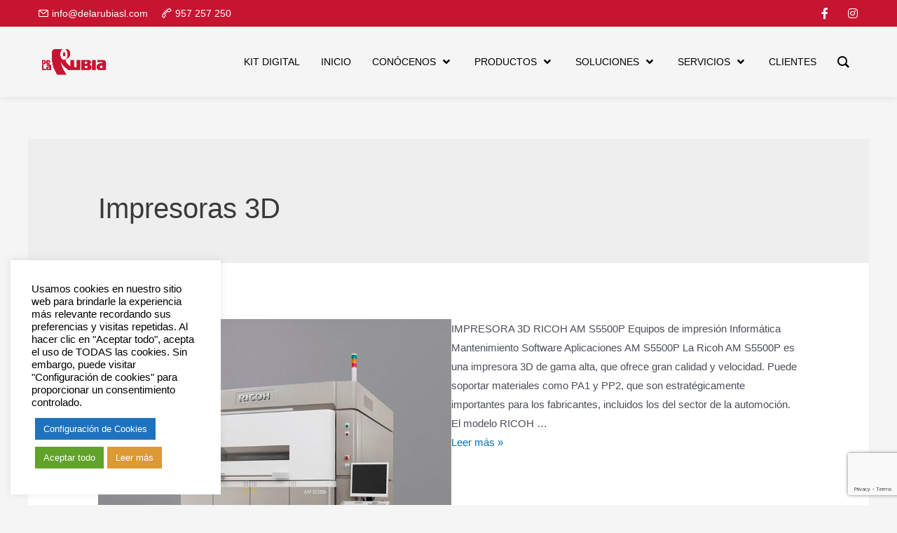

--- FILE ---
content_type: text/html; charset=utf-8
request_url: https://www.google.com/recaptcha/api2/anchor?ar=1&k=6LdKvMseAAAAABZMwG-DVIwABvLCotZ1z4YTsnKH&co=aHR0cHM6Ly9kZWxhcnViaWFzbC5jb206NDQz&hl=en&v=PoyoqOPhxBO7pBk68S4YbpHZ&size=invisible&anchor-ms=20000&execute-ms=30000&cb=oyfvrr8i2wk6
body_size: 48849
content:
<!DOCTYPE HTML><html dir="ltr" lang="en"><head><meta http-equiv="Content-Type" content="text/html; charset=UTF-8">
<meta http-equiv="X-UA-Compatible" content="IE=edge">
<title>reCAPTCHA</title>
<style type="text/css">
/* cyrillic-ext */
@font-face {
  font-family: 'Roboto';
  font-style: normal;
  font-weight: 400;
  font-stretch: 100%;
  src: url(//fonts.gstatic.com/s/roboto/v48/KFO7CnqEu92Fr1ME7kSn66aGLdTylUAMa3GUBHMdazTgWw.woff2) format('woff2');
  unicode-range: U+0460-052F, U+1C80-1C8A, U+20B4, U+2DE0-2DFF, U+A640-A69F, U+FE2E-FE2F;
}
/* cyrillic */
@font-face {
  font-family: 'Roboto';
  font-style: normal;
  font-weight: 400;
  font-stretch: 100%;
  src: url(//fonts.gstatic.com/s/roboto/v48/KFO7CnqEu92Fr1ME7kSn66aGLdTylUAMa3iUBHMdazTgWw.woff2) format('woff2');
  unicode-range: U+0301, U+0400-045F, U+0490-0491, U+04B0-04B1, U+2116;
}
/* greek-ext */
@font-face {
  font-family: 'Roboto';
  font-style: normal;
  font-weight: 400;
  font-stretch: 100%;
  src: url(//fonts.gstatic.com/s/roboto/v48/KFO7CnqEu92Fr1ME7kSn66aGLdTylUAMa3CUBHMdazTgWw.woff2) format('woff2');
  unicode-range: U+1F00-1FFF;
}
/* greek */
@font-face {
  font-family: 'Roboto';
  font-style: normal;
  font-weight: 400;
  font-stretch: 100%;
  src: url(//fonts.gstatic.com/s/roboto/v48/KFO7CnqEu92Fr1ME7kSn66aGLdTylUAMa3-UBHMdazTgWw.woff2) format('woff2');
  unicode-range: U+0370-0377, U+037A-037F, U+0384-038A, U+038C, U+038E-03A1, U+03A3-03FF;
}
/* math */
@font-face {
  font-family: 'Roboto';
  font-style: normal;
  font-weight: 400;
  font-stretch: 100%;
  src: url(//fonts.gstatic.com/s/roboto/v48/KFO7CnqEu92Fr1ME7kSn66aGLdTylUAMawCUBHMdazTgWw.woff2) format('woff2');
  unicode-range: U+0302-0303, U+0305, U+0307-0308, U+0310, U+0312, U+0315, U+031A, U+0326-0327, U+032C, U+032F-0330, U+0332-0333, U+0338, U+033A, U+0346, U+034D, U+0391-03A1, U+03A3-03A9, U+03B1-03C9, U+03D1, U+03D5-03D6, U+03F0-03F1, U+03F4-03F5, U+2016-2017, U+2034-2038, U+203C, U+2040, U+2043, U+2047, U+2050, U+2057, U+205F, U+2070-2071, U+2074-208E, U+2090-209C, U+20D0-20DC, U+20E1, U+20E5-20EF, U+2100-2112, U+2114-2115, U+2117-2121, U+2123-214F, U+2190, U+2192, U+2194-21AE, U+21B0-21E5, U+21F1-21F2, U+21F4-2211, U+2213-2214, U+2216-22FF, U+2308-230B, U+2310, U+2319, U+231C-2321, U+2336-237A, U+237C, U+2395, U+239B-23B7, U+23D0, U+23DC-23E1, U+2474-2475, U+25AF, U+25B3, U+25B7, U+25BD, U+25C1, U+25CA, U+25CC, U+25FB, U+266D-266F, U+27C0-27FF, U+2900-2AFF, U+2B0E-2B11, U+2B30-2B4C, U+2BFE, U+3030, U+FF5B, U+FF5D, U+1D400-1D7FF, U+1EE00-1EEFF;
}
/* symbols */
@font-face {
  font-family: 'Roboto';
  font-style: normal;
  font-weight: 400;
  font-stretch: 100%;
  src: url(//fonts.gstatic.com/s/roboto/v48/KFO7CnqEu92Fr1ME7kSn66aGLdTylUAMaxKUBHMdazTgWw.woff2) format('woff2');
  unicode-range: U+0001-000C, U+000E-001F, U+007F-009F, U+20DD-20E0, U+20E2-20E4, U+2150-218F, U+2190, U+2192, U+2194-2199, U+21AF, U+21E6-21F0, U+21F3, U+2218-2219, U+2299, U+22C4-22C6, U+2300-243F, U+2440-244A, U+2460-24FF, U+25A0-27BF, U+2800-28FF, U+2921-2922, U+2981, U+29BF, U+29EB, U+2B00-2BFF, U+4DC0-4DFF, U+FFF9-FFFB, U+10140-1018E, U+10190-1019C, U+101A0, U+101D0-101FD, U+102E0-102FB, U+10E60-10E7E, U+1D2C0-1D2D3, U+1D2E0-1D37F, U+1F000-1F0FF, U+1F100-1F1AD, U+1F1E6-1F1FF, U+1F30D-1F30F, U+1F315, U+1F31C, U+1F31E, U+1F320-1F32C, U+1F336, U+1F378, U+1F37D, U+1F382, U+1F393-1F39F, U+1F3A7-1F3A8, U+1F3AC-1F3AF, U+1F3C2, U+1F3C4-1F3C6, U+1F3CA-1F3CE, U+1F3D4-1F3E0, U+1F3ED, U+1F3F1-1F3F3, U+1F3F5-1F3F7, U+1F408, U+1F415, U+1F41F, U+1F426, U+1F43F, U+1F441-1F442, U+1F444, U+1F446-1F449, U+1F44C-1F44E, U+1F453, U+1F46A, U+1F47D, U+1F4A3, U+1F4B0, U+1F4B3, U+1F4B9, U+1F4BB, U+1F4BF, U+1F4C8-1F4CB, U+1F4D6, U+1F4DA, U+1F4DF, U+1F4E3-1F4E6, U+1F4EA-1F4ED, U+1F4F7, U+1F4F9-1F4FB, U+1F4FD-1F4FE, U+1F503, U+1F507-1F50B, U+1F50D, U+1F512-1F513, U+1F53E-1F54A, U+1F54F-1F5FA, U+1F610, U+1F650-1F67F, U+1F687, U+1F68D, U+1F691, U+1F694, U+1F698, U+1F6AD, U+1F6B2, U+1F6B9-1F6BA, U+1F6BC, U+1F6C6-1F6CF, U+1F6D3-1F6D7, U+1F6E0-1F6EA, U+1F6F0-1F6F3, U+1F6F7-1F6FC, U+1F700-1F7FF, U+1F800-1F80B, U+1F810-1F847, U+1F850-1F859, U+1F860-1F887, U+1F890-1F8AD, U+1F8B0-1F8BB, U+1F8C0-1F8C1, U+1F900-1F90B, U+1F93B, U+1F946, U+1F984, U+1F996, U+1F9E9, U+1FA00-1FA6F, U+1FA70-1FA7C, U+1FA80-1FA89, U+1FA8F-1FAC6, U+1FACE-1FADC, U+1FADF-1FAE9, U+1FAF0-1FAF8, U+1FB00-1FBFF;
}
/* vietnamese */
@font-face {
  font-family: 'Roboto';
  font-style: normal;
  font-weight: 400;
  font-stretch: 100%;
  src: url(//fonts.gstatic.com/s/roboto/v48/KFO7CnqEu92Fr1ME7kSn66aGLdTylUAMa3OUBHMdazTgWw.woff2) format('woff2');
  unicode-range: U+0102-0103, U+0110-0111, U+0128-0129, U+0168-0169, U+01A0-01A1, U+01AF-01B0, U+0300-0301, U+0303-0304, U+0308-0309, U+0323, U+0329, U+1EA0-1EF9, U+20AB;
}
/* latin-ext */
@font-face {
  font-family: 'Roboto';
  font-style: normal;
  font-weight: 400;
  font-stretch: 100%;
  src: url(//fonts.gstatic.com/s/roboto/v48/KFO7CnqEu92Fr1ME7kSn66aGLdTylUAMa3KUBHMdazTgWw.woff2) format('woff2');
  unicode-range: U+0100-02BA, U+02BD-02C5, U+02C7-02CC, U+02CE-02D7, U+02DD-02FF, U+0304, U+0308, U+0329, U+1D00-1DBF, U+1E00-1E9F, U+1EF2-1EFF, U+2020, U+20A0-20AB, U+20AD-20C0, U+2113, U+2C60-2C7F, U+A720-A7FF;
}
/* latin */
@font-face {
  font-family: 'Roboto';
  font-style: normal;
  font-weight: 400;
  font-stretch: 100%;
  src: url(//fonts.gstatic.com/s/roboto/v48/KFO7CnqEu92Fr1ME7kSn66aGLdTylUAMa3yUBHMdazQ.woff2) format('woff2');
  unicode-range: U+0000-00FF, U+0131, U+0152-0153, U+02BB-02BC, U+02C6, U+02DA, U+02DC, U+0304, U+0308, U+0329, U+2000-206F, U+20AC, U+2122, U+2191, U+2193, U+2212, U+2215, U+FEFF, U+FFFD;
}
/* cyrillic-ext */
@font-face {
  font-family: 'Roboto';
  font-style: normal;
  font-weight: 500;
  font-stretch: 100%;
  src: url(//fonts.gstatic.com/s/roboto/v48/KFO7CnqEu92Fr1ME7kSn66aGLdTylUAMa3GUBHMdazTgWw.woff2) format('woff2');
  unicode-range: U+0460-052F, U+1C80-1C8A, U+20B4, U+2DE0-2DFF, U+A640-A69F, U+FE2E-FE2F;
}
/* cyrillic */
@font-face {
  font-family: 'Roboto';
  font-style: normal;
  font-weight: 500;
  font-stretch: 100%;
  src: url(//fonts.gstatic.com/s/roboto/v48/KFO7CnqEu92Fr1ME7kSn66aGLdTylUAMa3iUBHMdazTgWw.woff2) format('woff2');
  unicode-range: U+0301, U+0400-045F, U+0490-0491, U+04B0-04B1, U+2116;
}
/* greek-ext */
@font-face {
  font-family: 'Roboto';
  font-style: normal;
  font-weight: 500;
  font-stretch: 100%;
  src: url(//fonts.gstatic.com/s/roboto/v48/KFO7CnqEu92Fr1ME7kSn66aGLdTylUAMa3CUBHMdazTgWw.woff2) format('woff2');
  unicode-range: U+1F00-1FFF;
}
/* greek */
@font-face {
  font-family: 'Roboto';
  font-style: normal;
  font-weight: 500;
  font-stretch: 100%;
  src: url(//fonts.gstatic.com/s/roboto/v48/KFO7CnqEu92Fr1ME7kSn66aGLdTylUAMa3-UBHMdazTgWw.woff2) format('woff2');
  unicode-range: U+0370-0377, U+037A-037F, U+0384-038A, U+038C, U+038E-03A1, U+03A3-03FF;
}
/* math */
@font-face {
  font-family: 'Roboto';
  font-style: normal;
  font-weight: 500;
  font-stretch: 100%;
  src: url(//fonts.gstatic.com/s/roboto/v48/KFO7CnqEu92Fr1ME7kSn66aGLdTylUAMawCUBHMdazTgWw.woff2) format('woff2');
  unicode-range: U+0302-0303, U+0305, U+0307-0308, U+0310, U+0312, U+0315, U+031A, U+0326-0327, U+032C, U+032F-0330, U+0332-0333, U+0338, U+033A, U+0346, U+034D, U+0391-03A1, U+03A3-03A9, U+03B1-03C9, U+03D1, U+03D5-03D6, U+03F0-03F1, U+03F4-03F5, U+2016-2017, U+2034-2038, U+203C, U+2040, U+2043, U+2047, U+2050, U+2057, U+205F, U+2070-2071, U+2074-208E, U+2090-209C, U+20D0-20DC, U+20E1, U+20E5-20EF, U+2100-2112, U+2114-2115, U+2117-2121, U+2123-214F, U+2190, U+2192, U+2194-21AE, U+21B0-21E5, U+21F1-21F2, U+21F4-2211, U+2213-2214, U+2216-22FF, U+2308-230B, U+2310, U+2319, U+231C-2321, U+2336-237A, U+237C, U+2395, U+239B-23B7, U+23D0, U+23DC-23E1, U+2474-2475, U+25AF, U+25B3, U+25B7, U+25BD, U+25C1, U+25CA, U+25CC, U+25FB, U+266D-266F, U+27C0-27FF, U+2900-2AFF, U+2B0E-2B11, U+2B30-2B4C, U+2BFE, U+3030, U+FF5B, U+FF5D, U+1D400-1D7FF, U+1EE00-1EEFF;
}
/* symbols */
@font-face {
  font-family: 'Roboto';
  font-style: normal;
  font-weight: 500;
  font-stretch: 100%;
  src: url(//fonts.gstatic.com/s/roboto/v48/KFO7CnqEu92Fr1ME7kSn66aGLdTylUAMaxKUBHMdazTgWw.woff2) format('woff2');
  unicode-range: U+0001-000C, U+000E-001F, U+007F-009F, U+20DD-20E0, U+20E2-20E4, U+2150-218F, U+2190, U+2192, U+2194-2199, U+21AF, U+21E6-21F0, U+21F3, U+2218-2219, U+2299, U+22C4-22C6, U+2300-243F, U+2440-244A, U+2460-24FF, U+25A0-27BF, U+2800-28FF, U+2921-2922, U+2981, U+29BF, U+29EB, U+2B00-2BFF, U+4DC0-4DFF, U+FFF9-FFFB, U+10140-1018E, U+10190-1019C, U+101A0, U+101D0-101FD, U+102E0-102FB, U+10E60-10E7E, U+1D2C0-1D2D3, U+1D2E0-1D37F, U+1F000-1F0FF, U+1F100-1F1AD, U+1F1E6-1F1FF, U+1F30D-1F30F, U+1F315, U+1F31C, U+1F31E, U+1F320-1F32C, U+1F336, U+1F378, U+1F37D, U+1F382, U+1F393-1F39F, U+1F3A7-1F3A8, U+1F3AC-1F3AF, U+1F3C2, U+1F3C4-1F3C6, U+1F3CA-1F3CE, U+1F3D4-1F3E0, U+1F3ED, U+1F3F1-1F3F3, U+1F3F5-1F3F7, U+1F408, U+1F415, U+1F41F, U+1F426, U+1F43F, U+1F441-1F442, U+1F444, U+1F446-1F449, U+1F44C-1F44E, U+1F453, U+1F46A, U+1F47D, U+1F4A3, U+1F4B0, U+1F4B3, U+1F4B9, U+1F4BB, U+1F4BF, U+1F4C8-1F4CB, U+1F4D6, U+1F4DA, U+1F4DF, U+1F4E3-1F4E6, U+1F4EA-1F4ED, U+1F4F7, U+1F4F9-1F4FB, U+1F4FD-1F4FE, U+1F503, U+1F507-1F50B, U+1F50D, U+1F512-1F513, U+1F53E-1F54A, U+1F54F-1F5FA, U+1F610, U+1F650-1F67F, U+1F687, U+1F68D, U+1F691, U+1F694, U+1F698, U+1F6AD, U+1F6B2, U+1F6B9-1F6BA, U+1F6BC, U+1F6C6-1F6CF, U+1F6D3-1F6D7, U+1F6E0-1F6EA, U+1F6F0-1F6F3, U+1F6F7-1F6FC, U+1F700-1F7FF, U+1F800-1F80B, U+1F810-1F847, U+1F850-1F859, U+1F860-1F887, U+1F890-1F8AD, U+1F8B0-1F8BB, U+1F8C0-1F8C1, U+1F900-1F90B, U+1F93B, U+1F946, U+1F984, U+1F996, U+1F9E9, U+1FA00-1FA6F, U+1FA70-1FA7C, U+1FA80-1FA89, U+1FA8F-1FAC6, U+1FACE-1FADC, U+1FADF-1FAE9, U+1FAF0-1FAF8, U+1FB00-1FBFF;
}
/* vietnamese */
@font-face {
  font-family: 'Roboto';
  font-style: normal;
  font-weight: 500;
  font-stretch: 100%;
  src: url(//fonts.gstatic.com/s/roboto/v48/KFO7CnqEu92Fr1ME7kSn66aGLdTylUAMa3OUBHMdazTgWw.woff2) format('woff2');
  unicode-range: U+0102-0103, U+0110-0111, U+0128-0129, U+0168-0169, U+01A0-01A1, U+01AF-01B0, U+0300-0301, U+0303-0304, U+0308-0309, U+0323, U+0329, U+1EA0-1EF9, U+20AB;
}
/* latin-ext */
@font-face {
  font-family: 'Roboto';
  font-style: normal;
  font-weight: 500;
  font-stretch: 100%;
  src: url(//fonts.gstatic.com/s/roboto/v48/KFO7CnqEu92Fr1ME7kSn66aGLdTylUAMa3KUBHMdazTgWw.woff2) format('woff2');
  unicode-range: U+0100-02BA, U+02BD-02C5, U+02C7-02CC, U+02CE-02D7, U+02DD-02FF, U+0304, U+0308, U+0329, U+1D00-1DBF, U+1E00-1E9F, U+1EF2-1EFF, U+2020, U+20A0-20AB, U+20AD-20C0, U+2113, U+2C60-2C7F, U+A720-A7FF;
}
/* latin */
@font-face {
  font-family: 'Roboto';
  font-style: normal;
  font-weight: 500;
  font-stretch: 100%;
  src: url(//fonts.gstatic.com/s/roboto/v48/KFO7CnqEu92Fr1ME7kSn66aGLdTylUAMa3yUBHMdazQ.woff2) format('woff2');
  unicode-range: U+0000-00FF, U+0131, U+0152-0153, U+02BB-02BC, U+02C6, U+02DA, U+02DC, U+0304, U+0308, U+0329, U+2000-206F, U+20AC, U+2122, U+2191, U+2193, U+2212, U+2215, U+FEFF, U+FFFD;
}
/* cyrillic-ext */
@font-face {
  font-family: 'Roboto';
  font-style: normal;
  font-weight: 900;
  font-stretch: 100%;
  src: url(//fonts.gstatic.com/s/roboto/v48/KFO7CnqEu92Fr1ME7kSn66aGLdTylUAMa3GUBHMdazTgWw.woff2) format('woff2');
  unicode-range: U+0460-052F, U+1C80-1C8A, U+20B4, U+2DE0-2DFF, U+A640-A69F, U+FE2E-FE2F;
}
/* cyrillic */
@font-face {
  font-family: 'Roboto';
  font-style: normal;
  font-weight: 900;
  font-stretch: 100%;
  src: url(//fonts.gstatic.com/s/roboto/v48/KFO7CnqEu92Fr1ME7kSn66aGLdTylUAMa3iUBHMdazTgWw.woff2) format('woff2');
  unicode-range: U+0301, U+0400-045F, U+0490-0491, U+04B0-04B1, U+2116;
}
/* greek-ext */
@font-face {
  font-family: 'Roboto';
  font-style: normal;
  font-weight: 900;
  font-stretch: 100%;
  src: url(//fonts.gstatic.com/s/roboto/v48/KFO7CnqEu92Fr1ME7kSn66aGLdTylUAMa3CUBHMdazTgWw.woff2) format('woff2');
  unicode-range: U+1F00-1FFF;
}
/* greek */
@font-face {
  font-family: 'Roboto';
  font-style: normal;
  font-weight: 900;
  font-stretch: 100%;
  src: url(//fonts.gstatic.com/s/roboto/v48/KFO7CnqEu92Fr1ME7kSn66aGLdTylUAMa3-UBHMdazTgWw.woff2) format('woff2');
  unicode-range: U+0370-0377, U+037A-037F, U+0384-038A, U+038C, U+038E-03A1, U+03A3-03FF;
}
/* math */
@font-face {
  font-family: 'Roboto';
  font-style: normal;
  font-weight: 900;
  font-stretch: 100%;
  src: url(//fonts.gstatic.com/s/roboto/v48/KFO7CnqEu92Fr1ME7kSn66aGLdTylUAMawCUBHMdazTgWw.woff2) format('woff2');
  unicode-range: U+0302-0303, U+0305, U+0307-0308, U+0310, U+0312, U+0315, U+031A, U+0326-0327, U+032C, U+032F-0330, U+0332-0333, U+0338, U+033A, U+0346, U+034D, U+0391-03A1, U+03A3-03A9, U+03B1-03C9, U+03D1, U+03D5-03D6, U+03F0-03F1, U+03F4-03F5, U+2016-2017, U+2034-2038, U+203C, U+2040, U+2043, U+2047, U+2050, U+2057, U+205F, U+2070-2071, U+2074-208E, U+2090-209C, U+20D0-20DC, U+20E1, U+20E5-20EF, U+2100-2112, U+2114-2115, U+2117-2121, U+2123-214F, U+2190, U+2192, U+2194-21AE, U+21B0-21E5, U+21F1-21F2, U+21F4-2211, U+2213-2214, U+2216-22FF, U+2308-230B, U+2310, U+2319, U+231C-2321, U+2336-237A, U+237C, U+2395, U+239B-23B7, U+23D0, U+23DC-23E1, U+2474-2475, U+25AF, U+25B3, U+25B7, U+25BD, U+25C1, U+25CA, U+25CC, U+25FB, U+266D-266F, U+27C0-27FF, U+2900-2AFF, U+2B0E-2B11, U+2B30-2B4C, U+2BFE, U+3030, U+FF5B, U+FF5D, U+1D400-1D7FF, U+1EE00-1EEFF;
}
/* symbols */
@font-face {
  font-family: 'Roboto';
  font-style: normal;
  font-weight: 900;
  font-stretch: 100%;
  src: url(//fonts.gstatic.com/s/roboto/v48/KFO7CnqEu92Fr1ME7kSn66aGLdTylUAMaxKUBHMdazTgWw.woff2) format('woff2');
  unicode-range: U+0001-000C, U+000E-001F, U+007F-009F, U+20DD-20E0, U+20E2-20E4, U+2150-218F, U+2190, U+2192, U+2194-2199, U+21AF, U+21E6-21F0, U+21F3, U+2218-2219, U+2299, U+22C4-22C6, U+2300-243F, U+2440-244A, U+2460-24FF, U+25A0-27BF, U+2800-28FF, U+2921-2922, U+2981, U+29BF, U+29EB, U+2B00-2BFF, U+4DC0-4DFF, U+FFF9-FFFB, U+10140-1018E, U+10190-1019C, U+101A0, U+101D0-101FD, U+102E0-102FB, U+10E60-10E7E, U+1D2C0-1D2D3, U+1D2E0-1D37F, U+1F000-1F0FF, U+1F100-1F1AD, U+1F1E6-1F1FF, U+1F30D-1F30F, U+1F315, U+1F31C, U+1F31E, U+1F320-1F32C, U+1F336, U+1F378, U+1F37D, U+1F382, U+1F393-1F39F, U+1F3A7-1F3A8, U+1F3AC-1F3AF, U+1F3C2, U+1F3C4-1F3C6, U+1F3CA-1F3CE, U+1F3D4-1F3E0, U+1F3ED, U+1F3F1-1F3F3, U+1F3F5-1F3F7, U+1F408, U+1F415, U+1F41F, U+1F426, U+1F43F, U+1F441-1F442, U+1F444, U+1F446-1F449, U+1F44C-1F44E, U+1F453, U+1F46A, U+1F47D, U+1F4A3, U+1F4B0, U+1F4B3, U+1F4B9, U+1F4BB, U+1F4BF, U+1F4C8-1F4CB, U+1F4D6, U+1F4DA, U+1F4DF, U+1F4E3-1F4E6, U+1F4EA-1F4ED, U+1F4F7, U+1F4F9-1F4FB, U+1F4FD-1F4FE, U+1F503, U+1F507-1F50B, U+1F50D, U+1F512-1F513, U+1F53E-1F54A, U+1F54F-1F5FA, U+1F610, U+1F650-1F67F, U+1F687, U+1F68D, U+1F691, U+1F694, U+1F698, U+1F6AD, U+1F6B2, U+1F6B9-1F6BA, U+1F6BC, U+1F6C6-1F6CF, U+1F6D3-1F6D7, U+1F6E0-1F6EA, U+1F6F0-1F6F3, U+1F6F7-1F6FC, U+1F700-1F7FF, U+1F800-1F80B, U+1F810-1F847, U+1F850-1F859, U+1F860-1F887, U+1F890-1F8AD, U+1F8B0-1F8BB, U+1F8C0-1F8C1, U+1F900-1F90B, U+1F93B, U+1F946, U+1F984, U+1F996, U+1F9E9, U+1FA00-1FA6F, U+1FA70-1FA7C, U+1FA80-1FA89, U+1FA8F-1FAC6, U+1FACE-1FADC, U+1FADF-1FAE9, U+1FAF0-1FAF8, U+1FB00-1FBFF;
}
/* vietnamese */
@font-face {
  font-family: 'Roboto';
  font-style: normal;
  font-weight: 900;
  font-stretch: 100%;
  src: url(//fonts.gstatic.com/s/roboto/v48/KFO7CnqEu92Fr1ME7kSn66aGLdTylUAMa3OUBHMdazTgWw.woff2) format('woff2');
  unicode-range: U+0102-0103, U+0110-0111, U+0128-0129, U+0168-0169, U+01A0-01A1, U+01AF-01B0, U+0300-0301, U+0303-0304, U+0308-0309, U+0323, U+0329, U+1EA0-1EF9, U+20AB;
}
/* latin-ext */
@font-face {
  font-family: 'Roboto';
  font-style: normal;
  font-weight: 900;
  font-stretch: 100%;
  src: url(//fonts.gstatic.com/s/roboto/v48/KFO7CnqEu92Fr1ME7kSn66aGLdTylUAMa3KUBHMdazTgWw.woff2) format('woff2');
  unicode-range: U+0100-02BA, U+02BD-02C5, U+02C7-02CC, U+02CE-02D7, U+02DD-02FF, U+0304, U+0308, U+0329, U+1D00-1DBF, U+1E00-1E9F, U+1EF2-1EFF, U+2020, U+20A0-20AB, U+20AD-20C0, U+2113, U+2C60-2C7F, U+A720-A7FF;
}
/* latin */
@font-face {
  font-family: 'Roboto';
  font-style: normal;
  font-weight: 900;
  font-stretch: 100%;
  src: url(//fonts.gstatic.com/s/roboto/v48/KFO7CnqEu92Fr1ME7kSn66aGLdTylUAMa3yUBHMdazQ.woff2) format('woff2');
  unicode-range: U+0000-00FF, U+0131, U+0152-0153, U+02BB-02BC, U+02C6, U+02DA, U+02DC, U+0304, U+0308, U+0329, U+2000-206F, U+20AC, U+2122, U+2191, U+2193, U+2212, U+2215, U+FEFF, U+FFFD;
}

</style>
<link rel="stylesheet" type="text/css" href="https://www.gstatic.com/recaptcha/releases/PoyoqOPhxBO7pBk68S4YbpHZ/styles__ltr.css">
<script nonce="Ie6jg-iuVYTwmv5CEMCS3w" type="text/javascript">window['__recaptcha_api'] = 'https://www.google.com/recaptcha/api2/';</script>
<script type="text/javascript" src="https://www.gstatic.com/recaptcha/releases/PoyoqOPhxBO7pBk68S4YbpHZ/recaptcha__en.js" nonce="Ie6jg-iuVYTwmv5CEMCS3w">
      
    </script></head>
<body><div id="rc-anchor-alert" class="rc-anchor-alert"></div>
<input type="hidden" id="recaptcha-token" value="[base64]">
<script type="text/javascript" nonce="Ie6jg-iuVYTwmv5CEMCS3w">
      recaptcha.anchor.Main.init("[\x22ainput\x22,[\x22bgdata\x22,\x22\x22,\[base64]/[base64]/[base64]/bmV3IHJbeF0oY1swXSk6RT09Mj9uZXcgclt4XShjWzBdLGNbMV0pOkU9PTM/bmV3IHJbeF0oY1swXSxjWzFdLGNbMl0pOkU9PTQ/[base64]/[base64]/[base64]/[base64]/[base64]/[base64]/[base64]/[base64]\x22,\[base64]\\u003d\x22,\[base64]/[base64]/Z21BwpMRNsOmGsOVwrs9w7LClcOKw6wDOyvCj8Oow4vCtA7DnMKnB8Obw5LDp8Ouw4TDucK5w67Djj8xO0k2EcOvYRjDnjDCnn4gQlABUsOCw5XDm8K5Y8K+w5ELE8KVIsKzwqAjwoMlfMKBw6Uewp7CrFUWQXMXwr/CrXzDhcKAJXjCmMKuwqE5wqTCkx/DjRQ/w5IHDsKvwqQvwrcCMGHCs8Kvw60nwoDDiDnCilFIBlHDjMOcNwoWwpc6wqFNfyTDjivDtMKJw64qw43Dn0waw4E2wox+AmfCj8K/[base64]/DgDJqL1fDryjDl8OGc2htw4LDvcO2w5EGwoTDs0vCrlHCiyXDlm0vDibCq8O3w519E8KNLhRYw4scw5shwqXCqAgQKsO5w73Du8KGwpbDkMKNacKZHcO/LcOCdMKuAsKPw7jCsMOsIMKLeUV2wr3CkMKTIMKwScKmThTDlRXCgsO4wo/DlcODEBR7w5TDr8OnwqVxw73ClsOjwpfDusKhDnjDomjCkkrDl1LCt8KcYl3Dq2UGQcOZw7IhBcOxcsOVw60ww6fDp3jDvDkXw6TCm8OqwpEVB8OrYQ0dE8O6LmrCiBTDuMOwQw0mWsKnaDcawpMJM2TDtAofL0bCicO6wpoyY1rCj3/Cq3XDgAkXw6dPw6nCisKgwofClsOyw4vCpX/Ct8KWNXjCj8OID8KSwqUAE8KsRsO8w7ccw6h6HkXDtRTDpnoLQ8OUDEzClxLDmW1YKg80w5o1w758wqtAw5bDilPDusKrw7oTfsKFCVPCizkJwqfDuMOHaFNjWcOKL8KXaUbDjMKnLjRhw7syE8KDb8KBP2I/GsOMw7PDoHJdwpIlwoTConfCpSXCljgqWijCqsOfwonCn8KjXnPCtsOPYycbJFQLw7vCkMKqTsKPLgLCm8K3AyNPB3kbw4VKQsK0wpDDgsO/wq83AsOcMjJOw4jCpCREUcOvwq/[base64]/DuS9vw6zCscK4w5E6HcOdSsO5wrjDowHCslfCgSpWZcK3S17DhgtXM8Oiw7Ibw7dZZMOqRTE/wovCgjp3eDQcw5/Dq8K4KyrCq8OSwofDm8Ohw54cGENGwpHCp8KMw5xfIcOSwr7DqcKdGcKqw7PCpsKwwpDCs0kpCcK/wpoCw7deJsK+w53CmcKUFAzCssOhaQ7CjsKFAzbCqMKewqXCgGfDkiPCgsOxwoV8w4XClcOcOUfDuhDCiVDDqcObwoHDvzvDgmMsw6ASH8OSdMOUw53DkTrDjB/DpRXDtB9dF3M1wpsgwpTCswk4aMO5D8Oyw691UR4gwpInWlbDiwvDu8O/[base64]/w6cYTsOFBhAsSxRdfMKTIQh5d3seAFFzw5cAR8OzwrQewoHCr8KOw79CZ317EsKEwpt9wqTDiMK1SMKjEsKmw5rCrMK6fGUewoPDpMKHA8KlNMKUwo3DicOsw7xDcXYGSMO6cC9QEgc2w4PDqsKdTmdRS3NXKcKDwqhuw6Y/woQOw70/w6vCjkE6KMOAw6QBBsOSwpvDmVIyw4TDlH7CnMKCcF3Cl8OkUDBEw65pwo9Zw4tYacKsRMOhDXPChMOLOsK0Vw0beMOhw7UEw4oBbMOAXXRqwpPCtz1xWsK7PwjDjWrDrMOew7zCl0ceR8KxDMK9IDDDhMOOOAvCm8OFeUbCpMK/ZF/DqMKsK1TCrCTDlSrCqxbDj13DtyY1wqLCjcK8TcK/w7BlwoFTwrPCisK0PUd6BCsDwr3DicKxw5UBwoDCqmzCgy84DELCocKCXwPDnMOJB1/DlsKtZ0zDuRrDsMOQWjPCt1rDmcKDwp8tQcO8KAxUwr1vw4jChcOuw7I1JxotwqLDgsKIGcOYwo3DocO3w6smwqEUMAIZIxrDosO6SmbDqcOxwqPCqk/CkRvCh8KsA8KLwpJewonCgSt9YChVw7rCtTTCm8Ksw7nDiDNRwpoVw6VMXcOMwojDvsO6JsK/wo9Qw55nwpopfFJkMCbCvHvDgUDDhcOBPsKWWjMGw740L8OHSVR+w4LDosOHG3DClcOUAE1jYMKkecOgM3fDlGsxw7xPIS/Dkl8JSnHCmsOtT8ODw4bDmQ0Mw60Dw5o3wobDlj0ZwqbDk8Olw6JdwqDDrMOOwqopDcOxwp3DizoVQMOgN8ODJzwXw5p+aTrDh8KWPsKTwrk/ZcKUf3nCixPCmMOjw5DDgsKlwqVvCsKUfcKdwq/Dj8Kaw7JAw5zDkBbCqcK7woAiVxZgPR46wr/CqMKEScOtWcKsZx/CjT7CsMKbw6cFw4oVMMOqET9ww6nCrMKFfHRZWX3Co8KtOkHDnkBBa8OFJsKgUhZ9wrXDj8OEwq7CvhMeVsOcw4zCncK0w4MDw5Euw4MowqfCicOgdcOhfsOBw4MWwqYcPcKzNUY/w5DCuRs5w6fCpxASwrLCmwvChgoKwq/CjsKiwotpBT3Cp8O5wqIAMcOaWsK7wpAQNcOdNEMib0PDoMKoQcKaGMO8NitzV8OhdMK8flZ4HgbDhsOJwotMbsOEWlcwHkZuw7/[base64]/wrvCssOSdzwFw47CkMKVwpfCgz4KwrsAKMK2wr0mHMO/w5VowrRxBHVWYwPDiRRFOUJMwr9zwrfDo8KuwpHDkzJPwpMQwqUTJkoKwqfDusOMc8OUccKwJsKuUWI6wqB2w7bDsEXDkjvCnTohY8K/wo53L8OtwpZvwqzDrWDDpTMLwq3CgsK7w5zCt8KJLcOlwo7CkcOjwox0f8OrVzR6wpHCusOJwr/[base64]/CiF49wrDDhidPOCTCm8O7b3wAaS0gw4/Dq1x+BS0+woRqN8OYwolRWMKuwqMyw6AjeMOnwrfDuHQ5wpfDr3TCpsOtanvDhsKFecOUb8KlwofDlcKgM38Gw77DsAxpPcKxwrcvTArDixwvw55NIUx6w6fCpUkKwqfDjcOmYcK3w6TCpBHDu14Nw4/Djj5YbCJ7OWPDiyBTP8OVWC/DicO+wpV4RClKwp1dwroyKg/CtsKpflBmNTYzwqXCucKvEAfCilfDt2BeZMOIVsK/wrchwrjCvMO3w53CmMOVw6kdM8KRwptpGsKNwrLCqW/CrMOywqzCnzpqw4jCmmjCnXLCn8KWWR3Dt2Zsw4TCqiYYw4nDncKFw7jDmGrCoMOsw5UDwr/DmQzCs8KiHA04w4PDvzvDoMKOWcKzesO3FQPCsBVBMsKIaMOFIxDCmsOiw4d0Il7Dl0BsYcK2w63DisK1NMOKFMOoO8Kew7vCgXzCoyLDtcO3K8KXwoxjw4DDrww5LmzDi0vDo0sVeQh6wrjDt0/CgsOBAjrDmsKHW8KYXMKOREnCrsKuwpbDmcKpPTzCpUbDtjRJw4vCgcKMwoHCksKjw7wvRQ7CjcOhw6pRF8KRw7jDnwHCvcOEwrDDjWBIZcOuwqkGCcKYwq7CsUd0Ew/Co0YmwqfDncKWw4oYYzPCkS9Ow7jCplMEAETDnkV6SsOywotOI8O1PCJQw6/ClMKrwqDDm8OMw6nCvmrDj8ONw6vCmUTDm8Kiw6XCpsKDwrJ9BgHDmMOSw5LDi8OYfwo7Bl7DtMODw4lHUMOrfcOlw5NFYsO8w7xiwpvDu8Kkw7rDqcKnwrrCqVbDpiXCjn7DjMOnU8KIdcOvWcOxwrHDt8KVKz/[base64]/w4ByPsOhEETCiXHDkEjDn8Kbw43Dl1cRwotnSsKUE8KKPsKgMsO/YDTDh8Oswqg0GhDDsCdDw7PCkw9Mw7ZBOXJOw6k0w5BIw6/Ch8K6ScKCbR0vw58QDcKnwqjCosOEZU7CuE0zw6Ixw6/Dr8OdE1zCn8K/VVTDt8O1wozCosOGw4fClMKDfsKXdQbDs8OLF8K2wo87GRjDlsO0w4l6dsKqw5vDqhkJQsO7X8KmwpnCjsKaDT3Cj8KQAcOgw4nDtQnCuDfDm8ORHy4jwqPDkMO/eDsJw6t0wrYAEMOKw7EVdsKTw4DDnXHCnlcmMsKFw6DCthdxw7rChgt+w4Ntw4gPw6s5IADCjD7CtR/ChsO6PsOPTMKMw5nCrsOywowWwrHCssKzE8OkwptXw7NfEmgvCkdnwpfDm8OfGjnDm8ObcsK2LsOfNS7Cl8Kyw4DDpU1vfivDisOJRMOswpd7cSDCuxlRwrnDsmvCtVHDq8KJVMOSRgHDq2LCqk7Cl8O/[base64]/Du8KbJS/CnlHCg8OdKcKnfH7ClMOywpXDuMO8bGPDk2NNwqc9w6fCml10wrwJRyfDu8KpHsOywqbCjycjwooICR3CuAjClAMfPMOUITDDujrDhmfDs8K+N8KIdEbDr8OmLAgvfsKpW0/ClsKGZMKgT8O7wrBKRhnDkcKfIsOPCcOtwozDksKKwpLDinPDhFdfZcK3QEfDk8KKwpYhwobCgcKBwovCki4dwps1w7nCrkzDpnheGQlTD8KKw6DDk8ObKcKVfcKyZMOrdygBckc0J8KZw7hgGSnCtsKmwojDpyYWw6HCkApQLsKzGh/CiMKOwpLDuMOiXVx7AcKfLkvCnTNow7LCn8KWdsKNw4LCs1jCmArDvTTDoj7ClcKhw47DmcKlwp9xwqDCkhfDqsKdChlXw5MFwpDDoMOIwrLCn8KYwqlgwoDCtMKDEknCsU/DjUxeP8ObWMOQX1olFjLDowIgw7UMw7HDhBccwqQVw7NcWRXCq8KFw5jChMKRacK/[base64]/w5DDh8O6woB8OkrCnSvCqMKrMB1tEMO7M8KVw47DrMKcIkwvwqU2w4vDgsOrUMK0UMKBwpM4Ei/[base64]/DiA8Dw790VMKdA3PCsmPDgMKQw7J8wqzCjsKkwoDCl8KEXkjCksKowo4fGsO9w63DoCEwwrMxaBh9wpEDw5XDpMOXN3Mww7UzwqvDi8KjM8K4w75Ew74zBcK6woQuwqLDjBxsBjNDwqYUw57DlcKSwqvCi014w7VOw5jDqmnCscOGwpA8VcOKHxbCuWgVUE/DvcOuDMKEw6NPXmDCoTo0d8KYw4DCnMKvwq3Dt8KCwoPCrsOLBDnCkMKrccKQwobCiUlBKsOSw6rClsK4woPCnmrCjcOnMDRQQMOkHsKndgZdeMOuCh3CjMK/U1oNw7wwfFFgwprCh8OMw5nDq8OKQy1vwpMIw7ITw7/DmjMNw4UBwqXCgsOxW8KPw7TCrljCscKHFDEuYMKpw7/CiSMYTWXDuGTDqD8TwqfCh8KvfELCoUUoP8OcwpjDnnfDl8O3wp9OwoFEN0cteiRew4zDn8KKwrJePlPDoBvCj8O1w63DjjXCqMO2JH7DlMK2PcOedsK2wrnClwXCscKIwp/Csy3DrcOqw6zCrcO3w7dPw7UOIMOVbzLCp8K5wq7Cj27CkMObw6TDoAExMMO9w5TDvhXCtVDCiMKvK2/DhBnDlMO9X3LChHg1QMK+wqTDthd1XBLCrsOOw5QVUXA6wrnCjwHCkkNuL0hpw4zCjDoMX2plPRnCpgRcw4TDun7CtBrDpsKVw5rDrnYMwqxpSsOfw73DoMOnwq/[base64]/DsEfCvMOuUMOzWUYIKMOZwpphU8KEcMOOwrgpRsKmwrbDtcO6wpV/Hi0pYCN9wrfCiA1ZFcKgUA7DucKCQ37DsQPCosOiw7snw7LDr8OkwqwDb8Kmw5oHwpHDpDrCmcOEwoY3fsOGfzLDt8OQVwt1w7pQT1bClcKTwq3DvsKPwrAkbcKOBQkTw5ERwoxiw6bDjEE1bsO2w5bDkcK8w5XCvcKTw5LDsysYw7/CvcOhw68jOMKKwotgwozDv1XChcKwwq7Cinotw59jwr/[base64]/CskE6Xyokw5nDisKCSsOAw6LDvMOuwpXDn8KVwqcxwrFBNg1XTsO1woPDlQsww53DhMK6e8Odw67DlcKLwqrDgsOKwqHDtcKJwpXClzDDuHLCs8KYwollIsKvwq4qNmDDvyMrAznDhsOqacKSd8Opw73DqD1CJcK6LGbDn8K9eMOmwqNHwpx7wrdfD8KYwpp/c8OfThliwp9ww4fDlhHDgl8wI2XCv13DsD9nwrMRwoHCp34JwrfDq8KNwrw5N27Dgi/Dj8OyNCnCi8Kqw7cIPcKcw4XDpQQnw61OwqbCjMOOw6Atw4lKKkjClTB9w7B/wrTCiMKFBX7CjjcVJBrCvsOjwoQOw6rCkh3ChMKzw7PChcObCl0/wrVzw74lFMOBWsKrw67Co8OiwrXCu8KMw6YCUEXCtWQWC25fw78kJ8KcwqdWwq5KwqXDscKpbcKYHTPCm2LCnkzCucKpPUwIw4jDtMOKVkDDm38awpLCnMKiw7DDjHEow6UhOjLDuMOFwpFzw7x6wpQRw7HCsB/DvsKIYAzDvytTXhzDocONw5vCvsKcUHl3w7DDhsOTwpM9w4cNw64EGB/DuGPDoMKiwoDDjMKQw4olw5PCt2XCvFMYwqTDgMOWZH97woMuw7TClD0uVMOBCMOHcsOMU8KywprDtHjDssO+w73Dqk4jPcK7KcKgRDDDsUNdOMK1XsKEw6bDq3oKBRzDgcKow7TDgcKEwoA4HyrDvA/Cj3MJEmxFwqMLPcOVwrrCrMKbw5nCkMOSwofCmcK4MMKJw4g/BMKYCBwwckHCn8Orw5sfwoYcwrckYMOswofDigVcwqoCXShnwrJ5wqh+G8K6b8KEw6HCiMObw71/w7HCrMORw63Dm8O3QjnDvCjDpD4mdBBeBULCk8OnVcKyXsKoJ8OMMMOtZ8Odb8ORwoDDmwwRF8OCdH8/wqXCkhXCt8KqwrfDowHCuB58w7hiworCnEdZwpbCssKSwp/DlU3Dp23Dj2XCkGAKw5HCoxdMH8KNBBHCjsOsX8OZw6HCq2kdZcKsZVnCvTnDoBp8w64zw6TCjS/DsGjDnWzCmGQmRMKzEMKlIcOxVVnDjMOzwoRuw5nDkMOGwpbCvMOtwrDCicOlwq7CosO2w4YJT2l1TXvCp8KTFTptwqk+w6wGwoDCmB3CiMK/IDnCjQPChXTCvm46cRXDnB9JVzAAwqgYw7s/SCbDjMOpwrLDlsOZF1VUw7VHfsKAw6EMwoV8dcKlw4TCphM6w59jwo3DvzRHw5Ruwq/DhTHDjEnCmsOSw7nCuMK3EMO2wo7CjHV5wr8UwqA6wqBvOsKGw5EVJhMvN0PClX/DqcObw6TDmhfDvcKNBAjDhMK/w5LCosOLw5rCmMK7wr85wqUcwosQQiVTw4AQwpkPwqDDoBLClX5oGwAsw4bDnhIuw6PDrMOhwo/DiBMAaMK/w4sEw77CgMOdZMOYPD7CkTzDpG3Ctz13w6FCwqDDhBdOZ8OLSsKmdsOHw7tUIGsTMRPDl8OKQ3sPwpjCnkbCoTTCnMOTZcOPwqxwwo9two54w7vChx7Dmx5WSEUqWGfDgkvDnADCoAl6KcKXwptuw6fDjgPDlcKXwqHDtcK/YlPCgsKuwr0+wprCosKjwq1VUMKVWMKrwq/CvMO+w4lew7AAKsKXw6fCmsKYLMKqw6l3PsKdwpZuaTrDqj7Di8OMc8O7TsO7wqnDsjAiW8O+e8Kswrl8w7h5w7Brw7tGP8OnJmLChUZiw4wCOXh8BGXCr8KfwpkwTsOBw6XDvsOjw4pbeihUN8O+w4ZIw5F9DzoAZ2rChcKASi/[base64]/[base64]/CvkAEw7duMsOjwqsSwqhyw6Q5dsO7w51Iw5EfclN+YsKBw499wpzCuyo+ZHPDmhsCwqfDoMOLw5AdwqvCk3BQe8OXTsKAdVMnwqo0wozDiMOgPcONwokQw5pZYsK8w4U0bhViYcKPLsKaw6XDtMOoL8KEWW/DiUclGCBSAGt2wobCjsO0F8KuDcO0w57DoQvCjm3CoDhOwo1Uw4XDm0k4OS5CUcObVBl7w4vCjFnCk8Kuw6lSwpXCisKnw4rCkcK8wqUlwqHCiAFQw4nCr8KPw4LCmcO+w4zDmzgpwoBQw6zDpMO9wpHChknCjsKDwqlqC38GOn/[base64]/Dn8KPMyQLGSbDmcOuw7Aww7zDhlTDvy3DhRnClsONfkEJaVUCG2UZTcO4w61tFSAbD8OsUsOeN8OQw7UGTFU9fylpwrvCj8OHRUMLQzrDgMKAwrljw7zDvxFPwrgWcCgUU8KKwpsMbMKrOlZIwr/CpsKWwqIKwrAqw4wvIcOzw5vCnMO6DsOxYGhnwqPCvcODw7zDsF7DniXDmsKcVMO7NnMhw63ChMKSwq0PGmRuwoHDplHCmsKgVMK6woVBSQ3Dj2LClWdBwqJPAlZDw4tJw63Dl8KAAULCn3HCj8OnNTLCrCDDi8Ohwp5lwqHCqsOoJ0DDu0UREi7Dr8Kjwp/DhMORwrlncMOMXcK/wrk3KBo6UcOzwrwTwoVKPVtnHxY/IMOaw60bJz8fVGnCvsOhLMO+woDDpULDpcKaXTvCrgnCiFlxS8OCwrolw4/Cp8KfwqJ3w5FRw6kSKGcmHlgOKgnCu8K4d8KZdQAlE8OUwrI5TcOdwqp5T8KgASBEwqlFF8OhwqfCq8OyZDsnwo8hw4fCnA/CjsKAw69IBxLCgMOtw7LChyVFNcKzwpHCjX7DqcKZwooUw4p1Z2bCpsKgwo/[base64]/DjcOTKXPDr8OFwpAEwobDnsK5DcOPw6XCo8KcwrrCocKSw5nCtMOMd8Okw7DDuWV9PUHCo8KIw4nDrsOfPTg/KMKrdmp7wpMWw5LDmMKPwqXCgn/ChXZQw5FxG8OJPsKxdcOYwqgUw7DCokMOw6Qfw6vDpcKLwrkAw5BOwoDDjsKNfAAQwphlE8K2ZMO7J8O5TiTCjhYDSsKiwonDkcK8w6spwpcJwrptw484w6NGQlrDjTAHTSHDnsO+w6A3HcODw7kTw5PCpQPClxYKw7jCmMOgwp0lw7EUAsOXwpUlKXxWUMKxR0/DgxDCisK1wpRswpo3wrPCn0vDoQwEThM+V8Okwr7Cq8OCwqUeZVUHwogoABbCmnw1aSI8w6t+wpQQIsK3Y8K5BUnDrsOkVcOXX8KocFnCmmNnakUUwp0Pw7EXDXx9CQIAwrjDqcO9FcOmw7HDosOtccKBwrLCnx8BWMKGw6dWwoFXNWjDj0/DlMKpwqLCtMOxwpXDk0N6w77DkVl2w6gPVEp4TsKWKMK5FMORw5jCvMKJwpPDksKSCRtvw6hpB8KywpvDpihkY8OXUcKgRcO0wq/CoMOSw5/DiGI6T8K6EcKPYmtRwpTCm8OjdsKEbsKLPnIEw5jDqQwXPFU3wpTCg0/DlsK2w6rChi3CsMOfeiPDpMKMT8KNwrfDsgt7f8O7BcOnVMKHFMONw5jClnDCksKudCYsw74zWMO+OzdFJ8KWLMO6w4/CvcK2w5LClsOhCsKbVhlfw6XDkMKKw7Zkwr/DmG3CkcOtwrPCgn/[base64]/CsMKnYzQfKcK7w5XCpyVAw4B1W8KiQcOhZw/DglhyGBDCkR5qwpUSc8KrUMKFw67DrC7CkBrDkMO4UsKqwpLCk1nChGrCrVPChzxrJMK8wp3DnwkFwqUcw7vCh18DM0gvRws/w4bCoAjDmcOVCRbCscOCH0R2wpcLwpZawrBTwrLDtFw/w6zDphLCqcKlChvCrAYxwrLCjyoHF1/DphkSdsOGSlfCmFkFw7PDtcKmwrY5dBzCv1gKIcKKSsOqwq7DojvDvwDDlsOmWsOOw7fCm8O+w4t0Gx7DvsKJSsKlw7NcKcOGw7UFwrTCncKwZMKRw4YQw5A1ecOQSU/CqcOVwrJMw4nDuMKrw7fDgsOtHAXDncKQMBbCvmPDs2XCiMKFw5swfsOJeFBcDSNnPAsdw5nCoiUGwqjCqTnDk8O/w5wEw5TCsi0iKxzCv1hlFEnDpC01w40YDDLCo8O2wrrCtCtdw4dlw77ChcK5woLCrXnCicOIwr4hwq/[base64]/w4YWw48RMw/[base64]/Cp8OlFiUQEcKFw64mw5zCqlVcIcKbwrzCi8KgFDFHTMORw7pZwp/CsMKQLlrDqXvCgMKnw593w7LDnsKfTcKWOiHDhsOFE37CssOawr/CvcKswrpfw53DhsKKUsKOQcKBcyXDkMOQcsOswo8cejIaw77DkMOQfGI1QsKBw6EPwoPCkMOZKsOnw7Q0w4IYfGBjw6J9w79PKDRlw7IiwpfCnsKGwonCvcOjCxnCulnDvcKSw78Nwrluwq4Qw6sYw6JbwpXDvcO+YsKRT8OPc2Mhwp/[base64]/IcKKEMKhO3NmJMKlesK0BMKjw6Y7OsOXwojDqsORUHTCml/DjcKAPsKKwo1Yw4bDqsO8w4LCjcKfFGvCu8OEXmvDhsK4woPCusKeRzHCtcK9KsO+wr1ywp/DgsKbVwHDu314YMKxwrjCjDrCoW55Y1DDrsOyfSXCjmnChcOwAjo8Dj3DvBzCksONUB3DqkvDg8O1UMOFw7I/w5rDp8OMwq1Qw7bDkw9jw6TCni7CsTzDm8Ocw50iUC/CqsKWw7XCoxfDoMKLEMOHwps8IsOHXU3ChcKKwo7DmEzDnEhGwp1nDlkFc2kJwp0Yw5jClW98JcKVw6xgWcK6w6fCpMOfwprDlRFswosrw7QFwq9sTGfDhioQKcKnwpLDnD3DuzBLNWPCs8ORFcOGw6PDo3jCvXZTw5kqwqLCl2rDlwPCnsO6LcOwwogQAG/Cu8OXPcKURMKJWcOjcsO1KMK8w63CiwNIw4hOWGp4wpZ7woxBP1t4WcOQcsOMwo/[base64]/DgyHCi8O3HcOvwq9ewrLDkzJJwqnDhsKiwrdqDMOYYcKDwrxzw47DrcKwJcKIIi4uw40owrPCu8OVI8OWwrvDnsK/wq3Cr1UZJMK2w6YGKwo4wr7DtzHDviDCo8KbWV/[base64]/KyBEbsOqQgvCkRYBw7gNQcKjLGzCgijCrsKiGMOgw6/DvkDDnwfDpS5WGcOww47Cv2daY13Cm8K0B8Krw7gMw4Z/w6fDgMKREGcAMGd1McKbWMOSIMKxYsOUaR5OJz5swpYlPcKyY8KUXsO5wpbDmcOiwqUqwqHCpy8Cw4Byw7XCvsKFIsKvI14gwqjCvR4kUVBCfCZjw4ZmRMOkw43Dvx/Dq0/CnG86LsOZC8K1w7/DnsKRaQ/Dk8K2anvDn8O/C8OPNgwaFcO0wr7DisKdwrrCjH7DkMKTMcK5w6TDvMKRS8KfX8KKw4hPH08lw4nChnHCncOESVjDswnCsyQRwpnDrHdQfcOYwrDDtzrChghgw59Nw7DComPCgjHDqnLDrcKWKsOTw4FMTMO/JXTDqsOFw5nDkEgOFMOiwq/DiVbCnlFuOMKTbFvDjMK5Wh3CixDDmMK9N8OKwqV8OQnCgybCqBpuw5LDtHHDisO5wqAkTTFZaClqDA4nHMOqwognUk7Dp8ODw5vDlMOrw5HDi0PDgMKiw6/DoMO4w5UPSFvDkkUiw43Dv8O4C8K/w7rDnRrDnT5Gw7gDwoA3ZsOdwpLDgMOncRMyAXjDj2sPwpXDusO7wqVmVSTDgEYvwoFRb8K/w4fCkUk4wrhrH8OSw48DwqQ7Cihfwq9ONRlaUCrDkcOWwoM/[base64]/[base64]/[base64]/Cp8OzwqPCicOjIzssbcOpw7bDkcK0w6LCn8OKc3rClH/CgsKsUsKQwoJ0wq/ChcKcwphwwrAOXB0hw5/CqsO8NcKQw6sbwoTDu1PCqTPCq8Ouw6jDrcOHWcKxwrwpwq/CiMO9wo1LwozDqDPDuUfDh0QtwofCvkLCsz5pdsKtecO6w4Zww5DDlsO1EMKRCUZAQsOhw6DDr8Omw5PDt8ODw63Ci8OqGcK7RSLDknfDiMOzwqvCosO7w5PCqcKWDMOjwp8IdXhjAQ/[base64]/CsnHDncOOw6pHw7pEwp/CmCTCphgWG8Opw7jCpsKowoQVZsOvwr3CucOxaznDhDPDjg/[base64]/Dk8OLVTvCtEjDmA7CuSMVw7zDjlHDqxvDsFzCpsKzw5TDvlMocMKBwrfDvRRwwoTDrTfCg3LDn8KYZMKlYVHCosO8w6vDtHnDphM3wpZUwrjDtsK+F8KhR8KGS8OAw6t8w5tJw55kw7cwwp/DsU3Dt8O6w7bDhsKOwofDmcOWw68RBhXDmVFJw5w4bcOGw69resO7QhkLw6RKwrEpwqzDk1rCnzvDmH7Cp040dShLGcKMITjCvcOtwot8DsOpWsOvw7/CnH/CqMKCWcOtw4YywpgkQwIDw4xQwrQzOcKof8OoTG84wqvDlMOtwqPCk8OiDsOww4rDsMOld8K5G2/DkynDoQ7CoGvDsMOAwrnDiMOIw6zCoiJcNnArcMKcw5XCqwlfwrdlTTLDlz3DksO9wqvCsDzDlGfCt8KGw6fDj8KAw5/ClDYnUMK5U8K2BWvDoAvDumnDh8OHWQfClj1Lwpp/w7XCjsKXCH1wwqMww6vClXzDpknDpgrCucOVAAvCg25tCXsjwrdGw4DCsMK0IypAwp0zZUh5f2lJQiLDgsK7w6zDh3rDjhZ6FQsawqDDpVTCrCDCnsKoXQTDn8KoY0TCjcKaNCskKTJQJlFsHGbDlzZKwrl/w7IpHMO/AsODwo7DmUtVO8KCGX7Ci8O/w5DCgcOlwoDCgsO/wozDml3Dq8KBE8OEwqNVw4TCgV7DhXzDuVwqw5xLHsOdTSnDmsKJw74WAMKlGh/CpyFBwqPDs8OtTcKzwrJfBMOkwppSfsOOw48FCsKJH8Ogbj0zwqHDojjDn8OmBcKFwo7Cj8Oiwq5qw4XCjkjCj8OYw4rCmlPDmcKmwrRLw6vDiBRpw4d/[base64]/CpwLDucOEZsOsExZUw6HCpAdgwrRbdsOzOBLDmcO6w6UFwpTDsMOHTMOOw5kiGMKnecOZw4kZw6Ncw4fCrcK8wqwDwrXDtMKiwonCnMOdHcORw69QVgpGFcKUTFTDvUfCg2/ClMK4a35ywq1Tw69Qw7vCjyYcw7PCssKsw7QBMsKzw6zDj0MzwrJAZHvDn2hcw5RsLD1LBC3DuSYcZV9Kw5Vrw7RIw6LClcO6w7bDp1bDizZxw4rCkGVLdRfCmsOYKj0bw7daHA3CucOxwoPDoWTDnsK9wqxhw5/DocOmEcOWw5Epw4jCqcKUQsK7FMKkw4XCqkHCosOhVcKSw78Jw4Ydf8OUw70Hw6QWw67DgyzDkmrCtyhRZsKHbsOfKsKYw5xXT3cmIsK3dwDDrjtGLsK+wr9GLAQwwpbDjF3CqMKOa8Obw5rDjnnDlcKTw7XCqnpSw5/[base64]/Cpz5pw6oBwqpLw5rCgMKBwpBcDVJ0OCw3BXrCmTjCsMOGw7BAw5RSA8O/wpZ6QDVZw5oMw6PDnsKwwoNjHX/DgsOuD8OLT8KDw67CgMOuAETDrX4WAcKHfsOrwqfCiEAsAgglB8OFd8KuO8KNw5g0wovDicOSJ2bCmcOUw5gQwpNPw5HCq0AOwqgiZAcpw6HCnEEvGGcdw4zDg30/XmTCo8OTSB7DucOUwo83w5ZKZ8OkfTpMe8OGBVJyw5RnwqYKw5DDksKuwroHLDt0woRSFcOgwr7CsmJIVDdSw4QwD1LCmMKxwoJYwoQkwoHDsMOrw4VswqRfwpTDgMK4w5PCjEXDhcK/fgN7IGYywq1gw6Q1bsOzw4zCkQYaPQHDuMKIwrlFw6w9bMKtwrhJVljCpil8wq48wpbCrQ/DmRQ3w4XDhFLCnDjCv8Onw6o8LioMw64/LMKhYsKnw77CilzCpDrCkzfCjcO4w7zDt8KvUsOAI8Ogw6JIwrMWBHlPO8OXEcOFwp5NeUpkblY9O8KbHl9BeS3DscKcwoURwrAFOhfDvsOPIMOaCMO5w5nDpcKIGSlow6rCvlNWwo4fCsKGUsKew5/[base64]/[base64]/CoMKFXcOawozDoWgkIg/CssKpw4vCpcKMFAJ7RTQOQ8Kpwp7Cr8KHw6DCv2/DoQ/DnMKkwprDiGhwHMK6OsKmMw1/[base64]/Cp8KyKMKpw5LDnWpcw69sw78/XcKnDcODwrs7VMKQwoxiwrNCTsOuwoh7KgvDosKNwqEow4JhW8K0HsKLwoTCssOrGhhDb3zCkgrCoHXDmsKfecK7wrDCtsOfBi4KHQvCiT0GEiNbMcKdw6UpwrQ4TVwfI8KTw5s5XcO1wpJ0TsK5w50pw67CvX/CvwMMI8Kjwo3CjsKhw4PDpcOuw4LDg8Kfw4LCr8K6w5NEw6ZzC8OCQsK4w4xbw4zCjgYTC3EMN8OUSztqTcK+MT3DhWg+Tgoiw57DgsOwwqLDrcO4SsOUIcKJa28fw6lwwp3DmnAaRcOZY33DnSnCssOoMzPCrcKsBcKMWVpDb8OnBcO6ZXPDkAg+wqhow5x+TsOMw7/[base64]/Di8OJZ0BWNjNVw40Cw4RsPMOVKcKeX3hbRAzCq8KAWhZwwrxUwrQ3GsKLAQA6wqnDgzwSwrvCunhDwq7ClcKRdi9hVnUyAx8jwq7DgcOMwppcwpPDuUzDh8KiMsK/CkDDk8KcWMKBwoLDgjPDsMONa8KUbGPDoxDDmcOpexfCpXjCoMKxXsOrIUouYkFSJnnCiMOXw7gzwrdSOghpw5fCv8KTwozDi8KXw5jCgA0zKcOpEQTDgwRtw57ChcOnYsODwqXCoyzDk8KXw65WW8Kjw7jDv8K7Oi0wQcOXw5LCllZba1J2wo/CkcKqw51LTw3CusOpw4XDm8K3wrDCpxwIw645w5HDnBTCr8ObY25uBWEGw71LcMK3woVKUi/DtcONwqfCjWA1OsOxFsKdw7YMw55FP8KKP2TDjgQBX8OtwolWwoMBH3ZIwqFPXF/CtxrDocKww6NWOsK9fGjDtcOMw7LDpzXCpMOxw5zDu8OqasO/OVnChsO8w53CkiFaf2HDmTPDjTnDtcOlRR9Hd8KvEMOvLUh3ChIqw5RHOj/[base64]/HBwDw4/CrMK1fVbCrxYnX8Oid8OFLsKONcOnwr94w6bDszdCYzTDjibCq2DCuEsVTsKYw5odF8OVL1VWwrzDpMK1Z0BKdcOSC8KCwo/CsH/[base64]/[base64]/DosO3MsOCw7HDqcOPwrd8w5DDpMOmGDUyw5bDuE4CQC3CicODf8ObFR5afsK7SsOhUE5tw6ArJ2HCth3DhA7DmsKZKsKJPMKRw6M7fWxQwqwFP8OxLgU2f23CmMOow490EWxzw7pYwoDDg2DDm8OYw57Cp1ciMwR/ZXEVwpdGwrNDwpg6H8OMXMODccKxAGkHMwPDqFUyQcOAGz8/wo3CqStowoHDgFLCuUjChcKNwqXCnsOKNMKNb8KeLGnDhmHCtcO/w4zDhcKlJSHCjMOwQsKZwrzDthnDisKLTMKpPhV3SiZrD8KrwofCn3/CgsOaIcOQw4PCnhrDo8OIwr0Kwp41w5cZNMKTDh3DssKxw5PDlcOYwrI6w5AnZTPDtXgHbsKWw7fCrG7DncKbKsOkWsKnw69Uw5vDgCnCg155TsKIS8KYLHN1QcKBXcKlw4EqMMKJS1nDtcK6w5XDpsK+S3/[base64]/DmcKnC1ksWnYkwqvCm8KpwrXCr8OGwowtw6fDqcOlwrBJZsKqw7TDiMK/wqLCo358w67CmsKtc8OPJsKcw4bDlcOAccKtVBgaAjbDgAIlw5Z5wq7Du3/DniXCj8Oww5LDmgfDj8KWHxzCqzsfwqYtMcKRBkbDhwHDtypGRMO9DgjDsxpiw77Dlh4Iw7vCsS/DhlVxwol6cAUhw4UbwqFJay7Dr0x0e8Odwo8qwrDDvcKeNMO8Y8Ksw4PDlMObV0tmw7/DqMKTw4x3w6jCtnzCnMO+w4hKwpRdw5LDosOMw7U+ZzfCnQsBwogKw7bDl8O6wrMfO3J6wolhw6vDryzCn8OKw4cJwplewokAVsOwwrTCk1V0wp4AOmVPw7/DhVPCtyZSw60zw7rCmlzCsjbDmcOQw5h3A8Ogw4/CjygHO8Ouw7wjw55Je8KxRcKCw6psbBNSwqYqwro/MCZSw7AWwoh3wo8zw70PADE+aRccw5lQDj9eGMOMFVvDoX0KHEltwq4fRcKYCEbDhC7Cp0RUZHrDhsKnwq9/[base64]/DosKBOGV6EsOpCUXDjMOrRyHCs8KBwqzClsOlCcO8F8KJTAJWHhDCisO2OBzDncKEw5vDmMKrRwbCuVoNLcKUYFvCocOEwrclDsKRw7R5DsKAA8KQwqjDusK9wo3Cr8O/w4deacKHwrcnGiohwpLCscOYOU9QVA11wqEPwqEoXcKxZcKkw7NmJ8OewoNrw6RnwqrCrGcKw5l2w549E185wovCtGtiS8O9w7x7wpVKw7oOYcKdw6/[base64]/CqsO6w7XDkHAJecKYwo5fw4VgwrtHw6YYwrgvw55pFQE+A8K0XsKCw7RTasK+wqHDvcKaw7LDocKcHcKweizDp8KEAgRdL8OdJjrDr8K/VMOVGVlICcOXWnQKwqfCu2MmV8O9wqAtw7nDgMKiwqXCsMKSw7zCox/CnkDClMKzFXYTQDQEwp3Cv3bDuXnDsyPCisK5w7QgwqQcwpNWfk0NagLCmksgwoA9w4ZOw7fDtCjCjSLDkcKaKnlowqTDtMOcw6/CrT/ClcKdCcOTwplYw6AxWDkvZ8KQw6DDisOrw5nCrsKEA8O0YT7Chh5qwp7CtcOrNcK1w49nwoZWH8Oew515GVXCsMOvwqlCTcKFIQfCrsOfC3wsdXAScWbCtE9UHGDDn8KzJE5RY8OhWMKCw7jCpHDDmsKUw7M/w7LCgAjCr8KFI2/Cq8OiHMKKE1nDmWjCnWEwwrksw7oLwpbCs0jCjsKiRFjCiMOyOGfDsDHDq28Pw7zDpC0Hwq8uw4PCn25swrZ4bcOvKsKvworDtBUKw6TDhsOreMOlw5tRw706wp/[base64]/DjDLCqMOnwqdAXRMjw6LCoEUKwqk7OwHDo8OOw6PCvDZLw4VBwo/CpHPDmQZuw5vCgQ7Cn8KewqIaU8KrwrjDimLCrFzDh8K/wp1wUEcFw6INwrI2K8OkH8Ocwr3CqgbCrXrCpcKYDgpwaMKJwoDCpsO4wpjDg8KVJBQ4WxzCjwvDpsKhT1sUe8KjV8OBw5vDmcOUBsOHw6MoYMKQwqhzG8OQw7HDuAZnw6LDhsKxSMK7w50iwog+w73CnMOVGMKDw5Qdwo7DjMKIVAzCkQUvw4LCv8O+VH/[base64]/w6BwXnvCrlXCsTsAwqjDk8O0wr8Mw7XDgS9+w4TCpMO8YsObOFoWS3s4w6vDmTXDnlJpShbDrsOlUMKyw4Utw4BqZ8K+wqTDnSbDsw10w6wMa8OtcsK/w4DCqHwUw7piZQjCgsK3w57Dtx7DksOxw7kKw7YKGwzCk1ciLn/CiCzDp8K1AcOxcMKWwrbCv8Khwr9cacORw4FvYU3DvcKrORHCggJONEbDj8OQw5LDmsOywrlmwobCtsKsw5Flw4hLw4MOw5fCjAJFwrszwogEwqogYMO3UMKtdcKYw7AbBsK6wp1zTcOdw5c/wqFvwoA/w5TCncOmNcOKw6DCowUKwqxawoYdYiJTw77DucKYwq3DuxXCrcOKO8KFwoMAAcOnwpZBA0rCrMOPwrnCnjnCp8OGNsKnw5DDpHXCvsKzwqwUw4PDkCYlXwsQU8OfwqgYwqzCn8KIK8OIworDvsOgwrLCtsOFdgEaGcOPOMKSbVs0EkPDsTROw4RKCg/DuMO7MsOMDsOYwooOwrHDoQ5lw5nDkMKnOcOjdxnDvsKrw6JaYxTDj8KOZ0Qkw7YubMKcw7E5w7/DmB7CmVHClDrDvcOrPcKYwrzDrz3DssKiwrHDiXRkNsKWBMKTw6zDt3DDmsK/[base64]/CgMKuwqbDtXJNY3gqw7dmMTbDvQlTwqQ5BcKYw5/Dhm3DvMOVw79gwrHCtsK0bsKJYVTCl8Ofw5LDi8OoUcORw7vDgcKSw54Kwrwmwp5HwrrCusOIw7oIwo/[base64]/Do8ORA8Kgw6NRwofDmyPDhhXCvyPCilnCv23DpMK+EgECw5NYw4UqNcKgTsKiJH57Gg/CnxDCliTDhXfDoljClsKpwpoNwr7CjMKvNHjDvynDkcKwHzbCj0zDhsOuw64VHcOCBWk2woDChnfCjE/DpcOqe8KiwqLDkQFFYnnCiHDDnHTCvXFTamHDhsOYw5pMwpfDqcOuX0zCtzdHaXPDiMKQw4HDoGrDhMKGBFLDg8KRCiERwpZUw6rCp8OPM2jCr8K0aAEsTsKUJAzDnjvDq8OpElDChxctS8K/[base64]/Ik3CscKFRTkuw549w6Riby7Ct8OlM1PDqlovGCgAVQIJwr82RD/[base64]/OMOPR3fDkcOCDDkcwqbDkAPCnMKMGsOCUMOewq3Cr3xxQzJ5wohKGcKbwokCBcKAw4TDkVHCkw8bw6vDn21Rw7dbN39Gw7vDgcO2M27DrsKGFMOBN8KxccOywr3CjH7DtsKYBMO8dFfDqjnDnMOdw6PCqS5jVMOMwp92CHVHOxHDrTMdL8Omw4d+wqdYaUrCtD/CtzMlw4pDw5nDvMOdwqfDjMOgIX0DwpQBcMKrZ1MZVQnClUFKbQtgwqMzfhtuWFYifFhOJyoZw60/AFXCssK+U8OqwqLDuhHDvMO5QcOlfW1gwq3DkcKfYToOwqUQTMKaw7bCsjDDl8KIfhHCr8KRw7LDisOcw4duw4XDncKbSEACwp/DiVDDhBTCujkKSyEeTAAWwpnCnsOtwoY1w6vCsMOkZlrDosKZexbCtEvDvzDDszt3w6MywrPCqRRyw4/CqhBXZw7Coi4NTkvDqSx7w6PCtcOCPcOiwojCucKVMcKzBMKlwr5gw6tAwpTCnBjCjigXwpTCsFhFwqrCnzfDmsKsHcO4e1FAM8OjBBtCwoLCoMO2w45fA8KGAmjCjh/Dvy/CgsK7TA1OUcOGw4vDiC3CvsO5wqLChm8XS3rCj8OjwrDCsMOwwp7CoDRLworDscOfwoBXw6YHw4ZQRVojw4fCkcK4BwLCi8KiVivDi0PDjcOtMUVswoMCwrFAw5Fsw4rDmwIpw58ENMOSw6k1wr3DnDFwWMO1wq/DlMOiO8OBUw14V1AXIRTCq8K8SMORR8Kpw5gJbcKzN8Opa8ObC8OSwrPDoj3DmQQvGwbCjsOFSijDpMK2w4HChsOBByLDh8O5aB5xWU7Cv1NHwrLCtcKkeMKHeMOUwrnDuV7DmmBBw6/DksK4OQfCuFk4BjXCk0MFATxIWUvCmW53wrsYwocKLjcDwrU3CcOvf8KGEcKJwrnCp8KKw7zDuUbCom12w5t3wq8tbi/Dh2HCn3Q8MMOVw6QsUHbCnMOIOMKxJsKVcMK7FsO8wprDrG/Ct1jDr2F1AsO3TcOvDMOXwpNfNB9ow5RfeD9IY8OgXSwfCMKifWcpwqrChw8qFxJAEsOYwp86akXCoMO3JsKGwrPDqAMiNMO/w7QSLsOZJEEJw4dUZmnDisOaUsK5wqvDgGfCvQs/w4tbRsKbworCs3NVVcOpwrJIKMKRwpRpw6jClsKIHAbClsKuEhU\\u003d\x22],null,[\x22conf\x22,null,\x226LdKvMseAAAAABZMwG-DVIwABvLCotZ1z4YTsnKH\x22,0,null,null,null,1,[21,125,63,73,95,87,41,43,42,83,102,105,109,121],[1017145,594],0,null,null,null,null,0,null,0,null,700,1,null,0,\[base64]/76lBhnEnQkZnOKMAhnM8xEZ\x22,0,0,null,null,1,null,0,0,null,null,null,0],\x22https://delarubiasl.com:443\x22,null,[3,1,1],null,null,null,1,3600,[\x22https://www.google.com/intl/en/policies/privacy/\x22,\x22https://www.google.com/intl/en/policies/terms/\x22],\x22VlFwW63MvUVEsa6y549FTXBBw6TF6k0xLnisE1MjbzE\\u003d\x22,1,0,null,1,1769240384984,0,0,[75,14,148],null,[181,75,78,12],\x22RC-cCH0pwaVDxmyuw\x22,null,null,null,null,null,\x220dAFcWeA5Jb3aBBcjBcKyOcrL2Fxongbd0u6z930kHzB7hchHXMSjCYHjSnIWCJ32CTTQfUY37J4pOmdr5nUfc-YTcrjx59jIDuQ\x22,1769323184820]");
    </script></body></html>

--- FILE ---
content_type: text/css
request_url: https://delarubiasl.com/wp-content/plugins/visucom-smart-sections/assets/css/style.css?ver=1.6.8
body_size: 11345
content:
.gusta-clear,
.gusta-disqus-comment-box {
    clear: both
}

.disable-scroll {
    overflow: hidden!important
}

body {
    overflow-x: hidden!important
}

#footer a,
#header a {
    text-decoration: none
}

.widget .ss-element ul li {
    border: 0
}

.no-top-padding {
    padding-top: 0!important
}

.no-bottom-padding {
    padding-bottom: 0!important
}

input[type=submit] {
    cursor: pointer
}

.gusta-author-info *,
.gusta-breadcrumb *,
.gusta-clear,
.gusta-featured-image *,
.gusta-icon-link *,
.gusta-image-as-background *,
.gusta-label *,
.gusta-logo *,
.gusta-mobile-clear,
.gusta-post-author-image *,
.gusta-post-date *,
.gusta-post-listing .column,
.gusta-post-listing .gusta-grid,
.gusta-post-listing .gusta-grid-inner,
.gusta-post-listing .post-listing-container,
.gusta-post-listing .post-listing-container-inner,
.gusta-post-meta *,
.gusta-post-title *,
.gusta-search-form *,
.gusta-social-media-links *,
.ss-element,
.ss-element-item,
[class*=gusta-] .vc_empty_space,
[class*=gusta-align-] {
    margin: 0!important;
    padding: 0!important
}

.gusta-align-center {
    text-align: center;
    -webkit-box-pack: center;
    -ms-flex-pack: center;
    justify-content: center;
    -webkit-justify-content: center;
    display: flex;
    -ms-flex-wrap: wrap;
    flex-wrap: wrap
}

.gusta-align-left {
    text-align: left;
    -webkit-box-pack: start;
    -ms-flex-pack: start;
    justify-content: flex-start;
    -webkit-justify-content: flex-start;
    display: flex;
    -ms-flex-wrap: wrap;
    flex-wrap: wrap
}

.gusta-align-right {
    text-align: right;
    -webkit-box-pack: end;
    -ms-flex-pack: end;
    justify-content: flex-end;
    -webkit-justify-content: flex-end;
    display: -ms-flexbox;
    display: -webkit-box;
    display: flex;
    -ms-flex-wrap: wrap;
    flex-wrap: wrap
}

div[class*=gusta-align]:not(.gusta-inline) {
    clear: both;
    width: 100%;
    float: none
}

div[class*=gusta-align]:not(.gusta-inline) a {
    display: block
}

#wpadminbar #wp-admin-bar-smart-sections>.ab-item:before {
    content: '';
    background: url(../admin/img/ss_smart_section_icon.png) center center no-repeat!important;
    height: 18px;
    width: 18px;
    background-size: 18px 18px!important;
    margin-top: 8px;
    border-radius: 50%;
    padding: 0!important;
    overflow: hidden
}

#wpadminbar #wp-admin-bar-smart-sections .ab-item:hover,
#wpadminbar #wp-admin-bar-smart-sections.hover>.ab-item {
    color: #fff!important
}

#wpadminbar #wp-admin-bar-smart-sections ul .ab-sub-wrapper {
    margin-top: -26px!important
}

.ss-element img {
    border: 0!important;
    margin: 0!important
}

.ss-element.gusta-post-content img {
    border: inherit!important;
    margin: inherit!important
}


.gusta-align-left.gusta-inline {
    float: left!important
}

.gusta-align-right.gusta-inline {
    float: right!important
}

.gusta-align-left>.ss-element {
    float: left!important
}

.gusta-align-right>.ss-element {
    float: right!important
}

.gusta-align-center>.ss-element {
    float: none!important
}

.gusta-align-center.gusta-search-form {
    left: 50%;
    -webkit-transform: translateX(-50%);
    -ms-transform: translateX(-50%);
    transform: translateX(-50%)
}

.gusta-align-left.gusta-search-form {
    float: left!important
}

.gusta-align-right.gusta-search-form {
    float: right!important
}

.gusta-align-justify {
    width: 100%;
    float: none;
    text-align: center
}

.circle {
    border-radius: 50%
}

.rounded {
    border-radius: 5px
}

.square {
    border-radius: 0
}

.float-none {
    float: none
}

.vc_column_container {
    position: relative;
    z-index: 1
}

.col-md-5-12 {
    width: 20%!important
}

.gusta-higher {
    z-index: 99!important
}

.section-sticky.gusta-higher {
    z-index: 1001!important
}

.section-overlapping.gusta-higher {
    z-index: 501!important
}

.gusta-highest {
    z-index: 999!important
}

.section-sticky .gusta-highest {
    z-index: 9999!important
}

#gusta_preview .gusta-section {
    display: block!important
}

.gusta-facebook-comment-box iframe {
    border-width: 0!important
}

.gusta_notice:before {
    content: "\f071";
    font-family: FontAwesome;
    color: #FF1200;
    margin-right: 15px!important;
    top: 12px
}

.gusta_notice {
    background-color: #FFE9E8;
    height: auto;
    padding: 7px 23px!important;
    color: #020100;
    display: inline-block;
    border: 1px solid #FF1200;
    border-radius: 4px
}

.gusta-nav,
.ss-element li {
    padding: 0!important;
	list-style-type: none;
}

.ss-element.gusta-post-content li {
    list-style-type: inherit;
    padding: inherit !important;
}

.gusta-section .vc_row {
    position: relative
}

.vc_row.gusta-higher {
    position: relative!important
}

.gusta-section .vc_empty_space {
    clear: both!important
}

.gusta-section .vc_fix_temp {
    width: 100%!important;
    padding-right: 0!important
}

.ss-element {
    letter-spacing: .01rem
}

.ss-element li::before {
    display: none!important
}

.gusta-section,
.top-header #side-cover {
    display: none
}

.ss-element a,
.ss-element a:hover,
a.ss-element,
a.ss-element:hover {
    -webkit-box-shadow: none!important;
    box-shadow: none!important;
    text-decoration: none
}

.ss-element.gusta-post-content a,
.ss-element.gusta-post-content a:hover {
    -webkit-box-shadow: inherit!important;
    box-shadow: inherit!important;
    text-decoration: inherit
}


.gusta-overlay {
    position: absolute;
    top: 0;
    left: 0;
    right: 0;
    bottom: 0;
    z-index: 0
}

.gusta-container .gusta-overlay {
    z-index: -1
}

.footer-section {
    z-index: 0!important
}

.gusta-section .vc_column-inner {
    padding-top: 0!important
}

.gusta-section .vc_row[data-vc-full-width] {
    overflow: visible!important
}

.gusta-section .vc_row {
    overflow: initial!important
}

.gusta-section [data-mk-stretch-content="true"] {
    padding-left: 0 !important;
    padding-right: 0 !important;
}

.gusta-section.hidden {
    opacity: 0
}

.ss-element,
.ss-element-item {
    z-index: 0
}

.ss-element,
.ss-element * {
    border-style: solid!important;
    border-width: 0;
    -webkit-box-sizing: border-box;
    box-sizing: border-box;
    -webkit-transition: all 250ms ease-out;
    -o-transition: all 250ms ease-out;
    transition: all 250ms ease-out
}

.ss-element.gusta-post-content * {
    border-style: inherit!important;
    border-width: inherit;
    -webkit-box-sizing: inherit;
    box-sizing: inherit;
    -webkit-transition: inherit;
    -o-transition: inherit;
    transition: inherit
}

.ss-element-item {
    display: inline-block
}

.gusta-author-info,
.gusta-breadcrumb,
.gusta-disqus-comment-box,
.gusta-facebook-comment-box,
.gusta-featured-image,
.gusta-image-as-background,
.gusta-load-more .load-more-button,
.gusta-post-content,
.gusta-post-excerpt,
.gusta-post-listing,
.gusta-post-listing .ss-element,
.gusta-post-meta,
.gusta-post-title,
.gusta-read-more-button,
.gusta-section,
.gusta-site-logo,
.gusta-social-media-links,
.gusta-social-sharing-box,
gusta-post-meta * {
    position: relative!important
}

.gusta-image-as-background,
.gusta-post-listing .gusta-image-as-background {
    position: absolute!important;
    top: 0;
    right: 0;
    bottom: 0;
    left: 0;
    z-index: -1;
    background-size: cover!important;
    overflow: hidden;
    background-repeat: no-repeat!important;
    background-position: center center!important
}

a.gusta-image-as-background {
    text-decoration: none !important;
	z-index: 0 !important;
}

.gusta-social-sharing-box {
    z-index: 1
}

.gusta-site-logo * {
    position: relative!important;
    display: inline-block!important;
    height: 100%!important;
    max-width: inherit!important
}

.header-section.gusta-section .vc_column_container {
    position: initial!important
}

.gusta-nav.select {
    max-width: 100%!important;
    display: block!important;
    width: 100%!important
}

.gusta-inline .gusta-nav.select {
    display: inline-block!important
}

.gusta-nav {
    margin: 0!important;
    width: auto!important;
    z-index: 10!important
}

.gusta-nav.select>select {
    width: 100%;
    background: url(../img/select-arrow.svg) right 20px center no-repeat #232323;
    padding: 0 20px!important;
    color: #fff;
    border-radius: 0;
    border-width: 0!important;
    -webkit-appearance: none;
    -moz-appearance: none;
    appearance: none;
    clear: both;
    display: block;
    height: 42px
}

.gusta-nav.select:after {
    content: '';
    position: absolute
}

.gusta-nav>ul {
    margin: 0
}

.gusta-nav.horizontal>ul {
    display: -ms-flexbox;
    display: -webkit-box;
    display: flex;
    -ms-flex-wrap: wrap;
    flex-wrap: wrap
}

.gusta-align-center .gusta-nav.horizontal>ul {
    -webkit-box-pack: center;
    -ms-flex-pack: center;
    justify-content: center
}

.gusta-align-left .gusta-nav.horizontal>ul {
    -webkit-box-pack: start;
    -ms-flex-pack: start;
    justify-content: flex-start
}

.gusta-align-right .gusta-nav.horizontal>ul {
    -webkit-box-pack: end;
    -ms-flex-pack: end;
    justify-content: flex-end
}

.gusta-nav>ul>li:before,
.gusta-nav>ul>li>a:before,
.gusta-nav>ul>li>ul>li:before,
.gusta-nav>ul>li>ul>li>a:before,
.gusta-nav>ul>li>ul>li>ul>li>a:before,
.gusta-nav>ul>li>ul>liul>li>:before {
    all: inherit
}

.gusta-section ul,
.section-container ul {
    list-style-type: none;
    padding: 0;
    margin: 0;
}

.gusta-nav>ul>li.gusta-mega-menu-item {
    position: initial
}

.gusta-mega-menu-item>a {
    z-index: 1
}

.gusta-nav>ul>li,
.gusta-nav>ul>li>ul>li,
.gusta-nav>ul>li>ul>li>ul>li {
    list-style-type: none;
    position: relative;
    margin: 0;
    margin-left: 1px!important;
    float: left;
    padding: 0!important
}

.gusta-nav.horizontal>ul>li.gusta-mega-menu-item>a:before,
.gusta-nav.horizontal>ul>li.menu-item-has-children>a:before {
    content: '\f078';
    position: inherit;
    display: inline-block;
    float: right;
    background: 0 0;
    font-family: FontAwesome;
    border: none!important;
    text-decoration: none;
    -webkit-box-shadow: none;
    box-shadow: none;
    margin: 0!important;
    border-radius: 0;
    font-size: 10px;
    -o-transition: initial;
    transition: initial;
    -webkit-transition: initial;
    padding: 0 0 0 10px!important
}

.gusta-nav.align-center>ul>li {
    float: none
}

.gusta-nav>ul>li>a,
.gusta-nav>ul>li>ul>li>a,
.gusta-nav>ul>li>ul>li>ul>li>a {
    background-color: none;
    display: block;
    padding: 0 18px!important;
    position: relative;
    top: auto;
    left: auto;
    right: auto;
    bottom: auto;
    width: auto;
    height: auto;
    font-size: 15px;
    line-height: 42px;
    color: #827C7C;
    text-decoration: none;
    border-width: 0!important;
    z-index: 0;
    overflow: hidden
}

.gusta-nav>ul>li>ul>li:hover>a,
.gusta-nav>ul>li>ul>li>ul>li:hover>a {
    background-color: #515258;
    color: #fff
}

.gusta-nav>ul>li>ul>li>ul>li:hover>a {
    background-color: #515258
}

.gusta-nav>ul>li>ul>li>a,
.gusta-nav>ul>li>ul>li>ul>li>a {
    background-color: #E4E9EF;
    color: #232323;
    margin-bottom: 0!important;
    text-align: left
}

.gusta-nav>ul li.current-menu-item>a,
.gusta-nav>ul li.current_page_item>a,
.gusta-nav>ul li:hover>a {
    color: #FFF;
    background-color: #232323
}

.gusta-section .caret {
    display: inline-block;
    width: 0;
    height: 0;
    margin-left: 2px!important;
    vertical-align: middle;
    border-top: 4px dashed!important;
    border-top: 4px solid!important;
    border-right: 4px solid transparent!important;
    border-left: 4px solid transparent!important
}

.gusta-nav>ul>li>ul>li,
.gusta-nav>ul>li>ul>li>ul>li {
    width: 238px;
    margin: 0!important;
    text-align: left;
    float: none;
    position: relative!important
}

.gusta-nav>ul>li>ul>li>a,
.gusta-nav>ul>li>ul>li>ul>li>a {
    line-height: inherit;
    padding: 9px 20px!important;
    text-decoration: none;
    display: block
}

.gusta-nav .gusta-mega-menu,
.gusta-nav ul.gusta-dropdown-menu {
    -webkit-transition: none!important;
    -o-transition: none!important;
    transition: none!important
}

.gusta-nav>ul>li:hover .gusta-mega-menu,
.gusta-nav>ul>li:hover ul.gusta-dropdown-menu {
    -webkit-transition: all 250ms ease-out .2s!important;
    -o-transition: all 250ms ease-out .2s!important;
    transition: all 250ms ease-out .2s!important
}

.gusta-nav>ul>li>ul,
.gusta-nav>ul>li>ul>li>ul,
.gusta-nav>ul>li>ul>li>ul>li>ul {
    position: absolute!important;
    visibility: hidden;
    opacity: 0;
    z-index: 11
}

.gusta-nav>ul>li:last-child>ul.gusta-dropdown-menu,
.gusta-nav>ul>li:nth-last-child(2)>ul.gusta-dropdown-menu {
    right: 0
}

.gusta-nav>ul>li>ul>li>ul,
.gusta-nav>ul>li>ul>li>ul>li>ul {
    top: 0;
    left: 100%
}

.gusta-nav>ul>li:last-child>ul.gusta-dropdown-menu>li>ul,
.gusta-nav>ul>li:nth-last-child(2)>ul.gusta-dropdown-menu>li>ul {
    right: 100%;
    left: auto
}

.gusta-nav>ul>li:hover>ul,
.gusta-nav>ul>li>ul>li:hover>ul,
.gusta-nav>ul>li>ul>li>ul>li:hover>ul {
    visibility: visible;
    opacity: 1
}

.gusta-mega-menu {
    position: absolute;
    left: 0;
    display: none;
    z-index: 10;
    text-align: left;
    width: 100%
}

.gusta-section .vc_row.vc_row-o-equal-height .vc_column_container {
    -webkit-box-align: stretch;
    -ms-flex-align: stretch;
    align-items: stretch
}

.gusta-section .vc_row.vc_row-flex .vc_column_container,
.gusta-section .vc_row.vc_row-o-equal-height {
    display: -webkit-box;
    display: -ms-flexbox;
    display: flex
}

.gusta-section .vc_row.vc_row-flex .vc_column_container {
    display: -webkit-box;
    display: -ms-flexbox
}

.gusta-section .vc_row.vc_row-o-equal-height>div:not(.wpb_column) {
    display: -webkit-box;
    display: -ms-flexbox;
    display: flex
}

.gusta-padding {
    padding-left: 15px!important;
    padding-right: 15px!important
}

.ss-element iframe {
    border: 0!important
}

.ss-element.gusta-post-content iframe {
    border: inherit !important;
}

.gusta-nav>ul>li a.gusta-dropdown-toggle {
    display: block!important
}

.gusta-nav.no-child>ul>li .gusta-mega-menu,
.gusta-nav.no-child>ul>li.gusta-dropdown a:before {
    display: none!important
}

.gusta-nav.horizontal>select,
.gusta-nav.horizontal>ul>li i.gusta-menu-toggle {
    display: none
}

.gusta-nav>ul>li.gusta-mega-menu-item:hover .gusta-mega-menu {
    display: block;
    z-index: 9999!important
}

.gusta-nav>ul>li.gusta-mega-menu-on-click:hover .gusta-mega-menu {
    display: none
}

.gusta-nav .gusta-mega-menu-active.gusta-mega-menu {
    display: block;
    z-index: 9999!important
}

.gusta-nav.vertical {
    clear: both;
    width: 100%!important;
    max-width: 100%!important;
    position: relative
}

.gusta-nav.vertical * {
    -webkit-transition: none!important;
    -o-transition: none!important;
    transition: none!important
}

.gusta-nav.vertical>ul>li,
.gusta-nav.vertical>ul>li>ul>li,
.gusta-nav.vertical>ul>li>ul>li>ul>li {
    display: block;
    float: none;
    width: 100%!important;
    position: relative!important;
    margin: 0!important
}

.gusta-nav.vertical>ul>li>a,
.gusta-nav.vertical>ul>li>ul>li>a,
.gusta-nav.vertical>ul>li>ul>li>ul>li>a {
    background-color: inherit!important;
    color: #827C7C!important;
    line-height: 42px!important;
    padding: 0 15px!important;
    border-bottom: 1px solid #ebebeb!important
}

.gusta-nav.vertical>ul>li:first-child>a {
    border-top: 1px solid #ebebeb!important
}

.gusta-nav.vertical>ul>li.current-menu-item>a,
.gusta-nav.vertical>ul>li.current_page_item>a,
.gusta-nav.vertical>ul>li>a:hover,
.gusta-nav.vertical>ul>li>ul>li.current-menu-item>a,
.gusta-nav.vertical>ul>li>ul>li.current_page_item>a,
.gusta-nav.vertical>ul>li>ul>li>a:hover,
.gusta-nav.vertical>ul>li>ul>li>ul>li.current-menu-item>a,
.gusta-nav.vertical>ul>li>ul>li>ul>li.current_page_item>a,
.gusta-nav.vertical>ul>li>ul>li>ul>li>a:hover {
    background-color: #232323!important;
    color: #fff!important
}

.gusta-nav.vertical>ul>li>ul,
.gusta-nav.vertical>ul>li>ul>li>ul {
    display: block;
    padding: 0!important;
    width: 100%
}

.gusta-nav.vertical .gusta-mega-menu {
    width: 100%!important;
    padding: 0!important;
    margin: 0!important
}

.gusta-nav.vertical .gusta-mega-menu .container {
    width: 100%!important
}

.gusta-icon-link,
.gusta-nav.vertical>ul>li i.gusta-menu-toggle {
    width: 42px;
    vertical-align: middle;
    text-align: center;
    cursor: pointer
}

.gusta-nav.vertical .gusta-mega-menu,
.gusta-nav.vertical>ul>li.menu-item-has-children>ul,
.gusta-nav.vertical>ul>li>ul>li.menu-item-has-children>ul {
    position: relative!important;
    visibility: hidden!important;
    opacity: 0!important;
    height: 0!important;
    overflow: hidden
}

.gusta-nav.vertical>ul>li.gusta-children-open .gusta-mega-menu,
.gusta-nav.vertical>ul>li.gusta-children-open>ul,
.gusta-nav.vertical>ul>li>ul>li.gusta-children-open>ul {
    visibility: visible!important;
    opacity: 1!important;
    height: auto!important;
    overflow: initial
}

.gusta-nav.vertical>ul>li.menu-item-has-children>ul>li,
.gusta-nav.vertical>ul>li.menu-item-has-children>ul>li>ul>li {
    margin: 0!important
}

.gusta-nav.vertical>ul>li.menu-item-has-children>ul>li>a {
    text-indent: 15px
}

.gusta-nav.vertical>ul>li>ul>li>ul {
    display: block;
    right: 0!important;
    left: 0!important
}

.gusta-nav.vertical>ul>li>ul>li>ul>li>a {
    text-indent: 30px!important
}

.gusta-nav.vertical>ul>li i.gusta-menu-toggle {
    position: absolute;
    right: 0;
    top: 0;
    font-size: 15px;
    background: #f7f7f7;
    line-height: 42px;
    z-index: 1
}

.gusta-nav.vertical.no-child ul>li i.gusta-menu-toggle {
    display: none!important
}

.ss-element button,
button.ss-element {
    border-radius: 0
}

.ss-element.gusta-post-content button {
    border-radius: inherit;
}

.gusta-icon-link {
    position: relative;
    padding: 0!important;
    border-width: 0!important;
    height: 42px;
    z-index: 11;
    display: block;
    text-decoration: none;
    background-color: #232323;
    color: #fff;
    overflow: hidden;
    line-height: inherit!important;
    -webkit-box-sizing: content-box!important;
    box-sizing: content-box!important;
    font-size: 16px
}

.gusta-icon-link i,
.gusta-icon-link span {
    vertical-align: top;
    z-index: 1;
    position: relative
}

.gusta-icon-link.gusta-small {
    width: 30px;
    height: 30px;
    font-size: 13px;
    min-width: 30px!important
}

.gusta-icon-link.gusta-big {
    width: 54px;
    height: 54px;
    font-size: 20px;
    min-width: 54px!important
}

.gusta-icon-link.gusta-has-span {
    padding-left: 15px!important;
    padding-right: 15px!important;
    width: auto
}

.gusta-icon-link.gusta-small.gusta-has-span {
    padding-left: 10px!important;
    padding-right: 10px!important;
    width: auto
}

.gusta-icon-link.gusta-big.gusta-has-span {
    padding-left: 20px!important;
    padding-right: 20px!important;
    width: auto
}

.gusta-icon-link:hover {
    position: relative;
    background-color: #3D557B;
    color: #fff!important
}

.gusta-icon-link i.gusta-active-icon {
    display: none
}

.gusta-icon-link.active i.gusta-active-icon {
    display: inline-block
}

.gusta-icon-link.active i.gusta-icon {
    display: none
}

.gusta-icon-link i {
    color: #fff;
    line-height: inherit
}

.gusta-icon-link span {
    display: inline-block;
    padding-left: 5px!important;
    padding-right: 5px!important
}

.gusta-read-more-button {
    line-height: 42px!important
}

.gusta-read-more-button.gusta-small {
    line-height: 30px!important
}

.gusta-read-more-button.gusta-big {
    line-height: 54px!important
}

.gusta-align-center .gusta-social-media-links ul {
    margin: 0!important;
    padding: 0!important;
    border-width: 0!important;
    display: -ms-flexbox;
    display: -webkit-box;
    display: flex;
    -ms-flex-wrap: wrap;
    flex-wrap: wrap
}

.gusta-align-center .gusta-social-media-links.layout-horizontal ul {
    -webkit-box-pack: center;
    -ms-flex-pack: center;
    justify-content: center
}

.gusta-align-left .gusta-social-media-links.layout-horizontal ul {
    -webkit-box-pack: start;
    -ms-flex-pack: start;
    justify-content: flex-start
}

.gusta-align-right .gusta-social-media-links.layout-horizontal ul {
    -webkit-box-pack: end;
    -ms-flex-pack: end;
    justify-content: flex-end
}

.gusta-social-media-links.layout-horizontal ul li {
    padding: 0!important;
    display: -webkit-inline-box;
    display: -ms-inline-flexbox;
    display: inline-flex;
    border-width: 0!important
}

.gusta-social-media-links.layout-vertical ul {
    -webkit-box-orient: vertical;
    -webkit-box-direction: normal;
    -ms-flex-direction: column;
    flex-direction: column
}

.gusta-social-media-links ul li a {
    background-color: #78909c;
    border-radius: 4px;
    margin: 0 5px 5px 0!important;
    height: auto;
    color: #fff;
    line-height: 42px!important;
    text-align: center!important
}

.gusta-social-media-links ul li:last-child a,
.gusta-social-media-links.layout-vertical ul li a {
    margin-right: 0!important
}

.gusta-social-media-links ul li a.gusta-small {
    line-height: 30px!important
}

.gusta-social-media-links ul li a.gusta-big {
    line-height: 54px!important
}

.gusta-social-media-links ul li a img {
    width: 15px;
    height: 15px;
    margin-top: -3px!important
}

.gusta-social-media-links ul li a:hover img.icon-hover {
    display: inline-block;
    vertical-align: middle
}

.gusta-social-media-links ul li a:hover img.icon-normal {
    display: none
}

.gusta-social-media-links.layout-vertical {
    clear: both
}

.gusta-inline .gusta-social-media-links.layout-vertical {
    display: inline-block
}

.gusta-align-justify .gusta-social-media-links,
.gusta-align-justify .gusta-social-media-links ul {
    display: block;
    width: 100%;
    float: none;
    clear: both
}

.gusta-align-justify .gusta-social-media-links ul li {
    display: table-cell;
    width: 1%;
    text-align: center;
    min-width: 20px
}

.gusta-author-info-image,
.gusta-post-author-image {
    min-width: 96px!important;
    max-width: 96px!important;
    overflow: hidden
}

.gusta-align-justify .gusta-social-media-links ul li a {
    width: auto
}

.gusta-social-media-links ul li a.label-bottom span {
    display: block;
    padding: 0!important
}

.gusta-social-media-links ul li a.gusta-has-span.label-bottom {
    line-height: 23px!important;
    padding: 10px 20px!important
}

.gusta-social-media-links ul li a.gusta-has-span.label-bottom span {
    line-height: 23px!important
}

.gusta-social-media-links ul li a.gusta-has-span.label-bottom.gusta-small {
    line-height: 16px!important;
    padding: 8px 15px!important
}

.gusta-social-media-links ul li a.gusta-has-span.label-bottom.gusta-small span {
    line-height: 16px!important
}

.gusta-social-media-links ul li a.gusta-has-span.label-bottom.gusta-big {
    line-height: 26px!important;
    padding: 12px 30px!important
}

.gusta-social-media-links ul li a.gusta-has-span.label-bottom.gusta-big span {
    line-height: 26px!important
}

.gusta-social-media-links .gusta-facebook a {
    background-color: #3b5998!important
}

.gusta-social-media-links .gusta-twitter a {
    background-color: #55acee!important
}

.gusta-social-media-links .gusta-google-plus a {
    background-color: #dd4b39!important
}

.gusta-social-media-links .gusta-instagram a {
    background-color: #f70069!important
}

.gusta-social-media-links .gusta-pinterest-p a {
    background-color: #cb2027!important
}

.gusta-social-media-links .gusta-youtube a {
    background-color: #F61520!important
}

.gusta-social-media-links .gusta-snapchat-ghost a {
    background-color: #FFFC01!important
}

.gusta-social-media-links .gusta-skype a {
    background-color: #0DC0ED!important
}

.gusta-social-media-links .gusta-medium a {
    background-color: #00E56B!important
}

.gusta-social-media-links .gusta-vimeo a {
    background-color: #4CCDF7!important
}

.gusta-social-media-links .gusta-foursquare a {
    background-color: #F94877!important
}

.gusta-social-media-links .gusta-wordpress a {
    background-color: #464442!important
}

.gusta-social-media-links .gusta-dribbble a {
    background-color: #E84C88!important
}

.gusta-social-media-links .gusta-flickr a {
    background-color: #FF0080!important
}

.gusta-social-media-links .gusta-500px a {
    background-color: #505050!important
}

.gusta-social-media-links .gusta-deviantart a {
    background-color: #04CC48!important
}

.gusta-social-media-links .gusta-behance a {
    background-color: #3496FF!important
}

.gusta-social-media-links .gusta-stack_overflow a {
    background-color: #F37A20!important
}

.gusta-social-media-links .gusta-codepen a,
.gusta-social-media-links .gusta-github a {
    background-color: #000!important
}

.gusta-social-media-links .gusta-stumbleupon a {
    background-color: #EB4B23!important
}

.gusta-social-media-links .gusta-soundcloud a {
    background-color: #FF3A00!important
}

.gusta-social-media-links .gusta-yelp a {
    background-color: #BE2F25!important
}

.gusta-social-media-links .gusta-reddit a {
    background-color: #FF1A00!important
}

.gusta-social-media-links .gusta-odnoklassniki a {
    background-color: #F68634!important
}

.gusta-social-media-links .gusta-digg a {
    background-color: #476BA3!important
}

.gusta-social-media-links .gusta-wechat a {
    background-color: #2DC100!important
}

.gusta-social-media-links .gusta-weibo a {
    background-color: #D32F2F!important
}

.gusta-social-media-links .gusta-linkedin a {
    background-color: #007bb5!important
}

.gusta-social-media-links .gusta-whatsapp a {
    background-color: #4dc247!important
}

.gusta-social-media-links .gusta-tumblr a {
    background-color: #32506d!important
}

.gusta-social-media-links .gusta-vk a {
    background-color: #45668e!important
}

.gusta-social-media-links .gusta-email a,
.gusta-social-media-links .gusta-print a {
    background-color: #78909c!important
}

.gusta-social-media-links .gusta-delicious a {
    background-color: #39f!important
}

.gusta-social-media-links .gusta-get_pocket a {
    background-color: #50bcb6!important
}

.gusta-social-media-links .gusta-at a {
    background-color: #ffa930!important
}

.gusta-search-form {
    position: relative;
    width: 100%;
    z-index: 10!important
}

.gusta-search-form form {
    width: 100%;
    margin: 0!important;
    padding: 0!important
}

.gusta-search-form .form-group {
    position: relative;
    -webkit-transition: width .4s ease-out;
    -o-transition: width .4s ease-out;
    transition: width .4s ease-out;
    z-index: 1;
    margin: 0!important
}

.gusta-search-form .form-group.expanding:before {
    content: '';
    position: absolute;
    top: 0;
    left: 0;
    width: 100%;
    height: 100%;
    z-index: 11;
    cursor: pointer
}

.gusta-search-form .form-group.default:before,
.gusta-search-form.gusta-form-active .form-group:before {
    z-index: -100
}

.gusta-search-form .form-group.form-center {
    position: absolute;
    width: 100%;
    left: 50%;
    -webkit-transform: translateX(-50%);
    -ms-transform: translateX(-50%);
    transform: translateX(-50%)
}

.gusta-search-form .results li a p,
.sticky-middle-left {
    -webkit-transform: translateY(-50%);
    -ms-transform: translateY(-50%)
}

.gusta-search-form .form-group.form-left {
    position: absolute;
    width: 100%;
    left: 0
}

.gusta-search-form .form-group.form-right {
    position: absolute;
    width: 100%;
    right: 0
}

.gusta-search-form #gusta-search {
    padding: 0 7px!important;
    line-height: 42px;
    border: 1px solid #ccc!important;
    width: 100%!important;
    height: 42px;
    -webkit-box-shadow: none!important;
    box-shadow: none!important
}

.gusta-search-form button,
.gusta-search-form input {
    -webkit-transition: line-height .4s ease-out, font-size .4s ease-out;
    -o-transition: line-height .4s ease-out, font-size .4s ease-out;
    transition: line-height .4s ease-out, font-size .4s ease-out
}

.gusta-search-form .search-button {
    position: absolute!important;
    top: 0!important;
    right: 0!important;
    border-width: 0!important;
    background-color: #232323;
    color: #fff;
    height: 42px;
    line-height: 42px;
    padding: 0 15px!important;
    width: auto!important
}

.gusta-search-form input,
.gusta-search-form input:focus {
    background: #fff!important;
    -webkit-box-sizing: border-box;
    box-sizing: border-box
}

.gusta-search-form.gusta-small .search-button {
    line-height: 30px;
    height: 30px;
    font-size: 13px;
    padding: 0 10px!important
}

.gusta-search-form.gusta-big .search-button {
    line-height: 54px;
    height: 54px;
    font-size: 20px;
    padding: 0 20px!important
}

.gusta-search-form .search-button:hover {
    background-color: #3D557B
}

.gusta-search-form .search-icon-button {
    position: absolute;
    right: 0;
    font-size: 16px;
    padding: 0 7px!important;
    line-height: 42px!important;
    border-width: 0!important;
    margin: 0;
    background: 0 0;
    color: #222;
    top: 0;
    height: 42px!important;
    width: 42px!important
}

.gusta-search-form.gusta-small #gusta-search,
.gusta-search-form.gusta-small .search-icon-button {
    line-height: 30px!important;
    height: 30px!important;
    font-size: 13px;
    padding: 0 8px!important
}

.gusta-search-form.gusta-small .search-icon-button {
    width: 30px!important
}

.gusta-search-form.gusta-big #gusta-search,
.gusta-search-form.gusta-big .search-icon-button {
    line-height: 54px!important;
    height: 54px!important;
    font-size: 20px;
    padding: 0 12px!important
}

.gusta-search-form.gusta-big .search-icon-button {
    width: 54px!important
}

.gusta-search-form .results {
    border-width: 0!important;
    list-style-type: none;
    overflow: hidden;
    padding: 0!important;
    margin: 0!important;
    position: absolute;
    left: 0;
    right: 0
}

.gusta-search-form .results li a {
    background: #fff;
    padding: 15px!important;
    position: relative;
    display: block
}

.gusta-search-form .results li a:hover,
.gusta-search-form .results li.highlight a {
    background: #e3e3e3
}

.gusta-search-form .results li a .search-image,
.gusta-search-form .results li a .search-image img {
    height: 40px;
    width: 40px;
    background-color: #f7f7f7;
    overflow: hidden
}

.gusta-search-form .results li a p {
    position: absolute;
    left: 70px;
    top: 50%;
    transform: translateY(-50%);
    margin: 0!important
}

.gusta-author-info {
    clear: both
}

.gusta-author-info-image {
    float: left;
    width: 96px!important;
    height: 96px!important;
    margin-right: 20px!important;
    position: relative;
    display: table-cell
}

.gusta-author-info-image img {
    width: 100%;
    height: 100%;
    margin: 0!important
}

.gusta-author-info h4 {
    padding-top: 4px!important;
    display: table-cell
}

.gusta-author-info .gusta-author-social,
.gusta-author-info p {
    margin-top: 15px!important;
    clear: both
}

.gusta-post-title {
    z-index: 11
}

.gusta-post-title a {
    display: block
}

.gusta-post-author-image {
    width: 96px!important;
    height: 96px!important
}

.gusta-post-author-image img {
    margin: 0!important;
    padding: 0!important;
    width: 100%;
    height: 100%
}

.ss-element.linked {
    z-index: 2
}

.gusta-breadcrumb {
    display: block;
    font-size: .8em;
    line-height: 26px;
    padding: 5px 15px!important;
    margin: 0!important;
    border-width: 0!important;
    list-style: none!important;
    background-color: #edeef1;
    border-radius: 0
}

.gusta-breadcrumb li:before {
    display: inline!important;
    margin: 0 7px 0 3px!important
}

div[class*=gusta-align]:not(.gusta-inline) .gusta-breadcrumb {
    display: block!important
}

.gusta-breadcrumb li {
    display: inline-block;
    padding: 3px!important
}

.gusta-breadcrumb.greater-sign>li+li::before {
    content: "\003e"
}

.gusta-breadcrumb.arrow>li+li::before {
    content: "\2192"
}

.gusta-breadcrumb.angle-quotation-right>li+li::before {
    content: "\00bb"
}

.gusta-breadcrumb.dot>li+li::before {
    content: "\2022"
}

.gusta-breadcrumb.triangle>li+li::before {
    content: "\25b6"
}

.gusta-breadcrumb.slash>li+li::before {
    content: "/\00a0"
}

.gusta-breadcrumb.vertical-bar>li+li::before {
    content: "\007c"
}

.gusta-breadcrumb a {
    color: #777;
    text-decoration: none!important;
    border-width: 0!important;
    display: inline!important
}

.gusta-breadcrumb a:hover,
.gusta-breadcrumb>.active {
    color: #000!important
}

#gusta-header-container {
    z-index: 10;
    position: relative
}

body[class*=gusta-vertical-header] {
    min-width: 300px;
    max-width: 100%;
    -webkit-transition: margin 350ms, max-width 350ms;
    -o-transition: margin 350ms, max-width 350ms;
    transition: margin 350ms, max-width 350ms
}

.gusta-stretch-content,
[data-vc-stretch-content=true] {
    padding: 0!important
}

.gusta-section,
.gusta-section-vc-element {
    position: relative
}

.section-sticky {
    position: fixed!important;
    width: 100%;
    z-index: 1000;
    display: none
}

.sticky-top-center {
    left: 50%;
    top: 0;
    transform: translateX(-50%);
    -webkit-transform: translateX(-50%);
    -ms-transform: translateX(-50%);
}

.sticky-top-left {
    top: 0;
    left: 0
}

.sticky-top-right {
    top: 0;
    right: 0
}

.admin-bar .sticky-top-center,
.admin-bar .sticky-top-left,
.admin-bar .sticky-top-right {
    top: 32px
}

.sticky-middle-center {
    top: 50%;
    left: 50%;
    transform: translate(-50%, -50%);
    -ms-transform: translate(-50%, -50%);
    -webkit-transform: translate(-50%, -50%);
}

.sticky-middle-left {
    left: 0;
    top: 50%;
    transform: translateY(-50%);
    -ms-transform: translateY(-50%);
    -webkit-transform: translateY(-50%)
}

.sticky-middle-right {
    right: 0;
    top: 50%;
    -webkit-transform: translateY(-50%);
    -ms-transform: translateY(-50%);
    transform: translateY(-50%)
}

.sticky-bottom-center {
    left: 50%;
    bottom: 0;
    transform: translateX(-50%);
    -webkit-transform: translateX(-50%);
    -ms-transform: translateX(-50%);
}

.sticky-bottom-left {
    bottom: 0;
    left: 0
}

.sticky-bottom-right {
    bottom: 0;
    right: 0
}

.section-overlapping:not(.section-sticky) {
    position: relative;
    clear: both;
    z-index: 100
}

.section-overlapping:not(.section-sticky) .section-container {
    position: absolute;
    top: 0;
    right: 0;
    bottom: 0;
    left: 0
}

.gusta-section:not(.gusta-section-vc-element) {
    margin: 0!important;
    padding: 0!important;
    width: 100%!important;
    border-width: 0!important
}

.gusta-show-section {
    display: block
}

.gusta-hide-section {
    display: none!important;
    z-index: -999!important
}

.gusta-section-vc-element {
    clear: both
}

.section-vertical {
    position: fixed!important;
    height: 100%;
    width: auto!important;
    z-index: 100;
    -webkit-transition: -webkit-transform 330ms ease;
    -o-transition: transform 330ms ease;
    transition: transform 330ms ease;
    transition: transform 330ms ease, -webkit-transform 330ms ease
}

.section-vertical.gusta-hide-section,
.section-vertical.hide-by-default {
    display: initial!important;
    z-index: initial!important
}

.section-left.gusta-hide-section,
.section-left.hide-by-default {
    -webkit-transform: translateX(-100%)!important;
    -ms-transform: translateX(-100%)!important;
    transform: translateX(-100%)!important
}

.section-right.gusta-hide-section,
.section-right.hide-by-default {
    -webkit-transform: translateX(100%)!important;
    -ms-transform: translateX(100%)!important;
    transform: translateX(100%)!important
}

.section-vertical.gusta-show-section {
    -webkit-transform: translateY(0)!important;
    -ms-transform: translateY(0)!important;
    transform: translateY(0)!important
}

.section-left {
    left: 0
}

.section-right {
    right: 0
}

.section-center.section-sticky {
    left: 50%;
    -webkit-transform: translateX(-50%);
    -ms-transform: translateX(-50%);
    transform: translateX(-50%)
}

.section-align-none {
    left: auto;
    right: auto;
    top: auto;
    bottom: auto
}

#gusta-sticky {
    display: none
}

.gusta-section .edit-link,
.ss-element .edit-link {
    height: 30px;
    line-height: 30px;
    width: auto;
    text-align: center;
    float: left;
    background: rgba(0, 0, 0, .3);
    cursor: pointer;
    border-radius: 0 4px 0 0;
    margin-top: -30px!important;
    position: absolute;
    z-index: 999;
    min-width: 30px;
    padding: 0!important
}

.gusta-section .edit-link:hover,
.ss-element .edit-link:hover {
    background: rgba(0, 0, 0, .7)
}

.gusta-section .edit-link a,
.ss-element .edit-link a {
    text-decoration: none!important;
    border: 0!important;
    -webkit-box-shadow: none!important;
    box-shadow: none!important
}

.gusta-section .post-edit-link i,
.gusta_section_widget i.fa,
.ss-element .post-edit-link i {
    font-size: 14px;
    margin-right: 0!important;
    color: #fff
}

.gusta-mega-menu .edit-link {
    margin-left: -15px
}

.gusta_clear_styles {
    margin: 0 auto!important;
    padding: 0!important;
    border-width: 0!important;
    background: 0 0!important;
    background-color: none !important;
}

body.gusta_section-template-default #gusta-above-content,
body.gusta_section-template-default #gusta-above-footer,
body.gusta_section-template-default #gusta-below-content,
body.gusta_section-template-default #gusta-below-header,
body.gusta_section-template-default #gusta-footer,
body.gusta_section-template-default #gusta-header,
body.gusta_section-template-default .post-navigation,
body.gusta_section-template-default footer,
body.gusta_section-template-default header {
    display: none!important
}

body.gusta_section-template-default .site-content {
    padding: 0!important
}

body.gusta_section-template-default {
    background: #f7f7f7
}

.gusta-post-listing {
    margin: 0 -15px;
    clear: both;
}

.gusta-post-listing .gusta-grid {
    position: relative
}

.gusta-post-listing .gusta-grid:after {
    clear: both;
    content: "";
    display: block
}

.gusta-post-meta a,
.gusta-post-meta i {
    display: inline-block
}

.gusta-post-meta:not(.gusta-inline) > .ss-element {width:100%;}

.gusta-post-meta .gusta-label .label-text {display:inline-block;}

.gusta-post-taxonomies .gusta-label .label-text {display:inline-block;}

.gusta-post-listing .gusta-grid .column {
    float: left;
    padding: 0 15px!important;
    position: relative;
    margin: 0!important;
    -webkit-box-sizing: border-box!important;
    box-sizing: border-box!important
}

.gusta-post-listing .gusta-grid .size-1of1 {
    width: 100%
}

.gusta-post-listing .gusta-grid .size-1of2 {
    width: 50%
}

.gusta-post-listing .gusta-grid .size-1of3 {
    width: 33.3333%
}

.gusta-post-listing .gusta-grid .size-1of4 {
    width: 25%
}

.gusta-post-listing .gusta-grid .size-1of5 {
    width: 20%
}

.gusta-post-listing .gusta-grid .size-1of6 {
    width: 16.6667%
}

.load-more-button {
    line-height: 42px;
    padding: 0 20px!important
}

.post-listing-container,
.post-listing-container-inner {
    margin-bottom: 30px
}

.post-listing-container *,
.post-listing-container-inner * {
    text-decoration: none!important;
    border-width: 0!important
}

.post-listing-container .vc_column_container>.vc_column-inner,
.post-listing-container-inner .vc_column_container>.vc_column-inner,
.post-listing-container .vc_row,
.post-listing-container>.vc_row>.column_container,
.post-listing-container-inner .vc_row,
.post-listing-container>.vc_row>.column_container,
.post-listing-container-inner>.vc_row>.column_container {
    padding: 0;
    margin: 0
}

.gusta-grid[data-columns]::before {
    color: rgba(255, 255, 255, 0)!important;
    position: absolute!important
}

.post-listing-container .hide-show {
    visibility: hidden;
    opacity: 0
}

.post-listing-container .show-hide,
.post-listing-container:hover .hide-show {
    visibility: visible;
    opacity: 1
}

.post-listing-container:hover .show-hide {
    visibility: hidden;
    opacity: 0
}

.post-listing-container .ani-fadeUp {
    -webkit-transform: translateY(30px);
    -ms-transform: translateY(30px);
    transform: translateY(30px)
}

.post-listing-container .ani-fadeDown {
    -webkit-transform: translateY(-30px);
    -ms-transform: translateY(-30px);
    transform: translateY(-30px)
}

.gusta-no-results {
    display: none
}

.gusta-no-results.gusta-show {
    display: block
}

.post-listing-container .show-hide.ani-fadeDown,
.post-listing-container .show-hide.ani-fadeUp,
.post-listing-container:hover .ani-fadeDown,
.post-listing-container:hover .ani-fadeUp {
    -webkit-transform: translateY(0);
    -ms-transform: translateY(0);
    transform: translateY(0)
}

.post-listing-container:hover .show-hide.ani-fadeUp {
    -webkit-transform: translateY(-30px);
    -ms-transform: translateY(-30px);
    transform: translateY(-30px)
}

.post-listing-container:hover .show-hide.ani-fadeDown {
    -webkit-transform: translateY(30px);
    -ms-transform: translateY(30px);
    transform: translateY(30px)
}

.post-listing-container .ani-fadeLeft {
    -webkit-transform: translateX(30px);
    -ms-transform: translateX(30px);
    transform: translateX(30px)
}

.post-listing-container .ani-fadeRight {
    -webkit-transform: translateX(-30px);
    -ms-transform: translateX(-30px);
    transform: translateX(-30px)
}

.post-listing-container .show-hide.ani-fadeLeft,
.post-listing-container .show-hide.ani-fadeRight,
.post-listing-container:hover .ani-fadeLeft,
.post-listing-container:hover .ani-fadeRight {
    -webkit-transform: translateX(0);
    -ms-transform: translateX(0);
    transform: translateX(0)
}

.post-listing-container:hover .show-hide.ani-fadeLeft {
    -webkit-transform: translateX(-30px);
    -ms-transform: translateX(-30px);
    transform: translateX(-30px)
}

.post-listing-container:hover .show-hide.ani-fadeRight {
    -webkit-transform: translateX(30px);
    -ms-transform: translateX(30px);
    transform: translateX(30px)
}

.post-listing-container ani-zoomIn {
    -webkit-transform: scale(1, 1);
    -ms-transform: scale(1, 1);
    transform: scale(1, 1)
}

.post-listing-container:hover .ani-zoomIn {
    -webkit-transform: scale(1.1, 1.1);
    -ms-transform: scale(1.1, 1.1);
    transform: scale(1.1, 1.1)
}

.post-listing-container .ani-zoomOut {
    -webkit-transform: scale(1, 1);
    -ms-transform: scale(1, 1);
    transform: scale(1, 1)
}

.post-listing-container .hide-show.ani-zoomIn,
.post-listing-container:hover .ani-zoomOut {
    -webkit-transform: scale(.9, .9);
    -ms-transform: scale(.9, .9);
    transform: scale(.9, .9)
}

.post-listing-container:hover .hide-show.ani-zoomIn {
    -webkit-transform: scale(1, 1);
    -ms-transform: scale(1, 1);
    transform: scale(1, 1)
}

.post-listing-container .show-show.ani-zoomOut {
    -webkit-transform: scale(1.1, 1.1);
    -ms-transform: scale(1.1, 1.1);
    transform: scale(1.1, 1.1)
}

.post-listing-container:hover .show-show.ani-zoomOut {
    -webkit-transform: scale(1, 1);
    -ms-transform: scale(1, 1);
    transform: scale(1, 1)
}

.post-listing-container ani-zoomInDown,
.post-listing-container ani-zoomInUp,
.post-listing-container:hover .hide-show.ani-zoomInDown,
.post-listing-container:hover .hide-show.ani-zoomInUp {
    -webkit-transform: translateY(0) scale(1, 1);
    -ms-transform: translateY(0) scale(1, 1);
    transform: translateY(0) scale(1, 1)
}

.post-listing-container:hover .ani-zoomInUp {
    -webkit-transform: translateY(-30px) scale(1.1, 1.1);
    -ms-transform: translateY(-30px) scale(1.1, 1.1);
    transform: translateY(-30px) scale(1.1, 1.1)
}

.post-listing-container:hover .ani-zoomInDown {
    -webkit-transform: translateY(30px) scale(1.1, 1.1);
    -ms-transform: translateY(30px) scale(1.1, 1.1);
    transform: translateY(30px) scale(1.1, 1.1)
}

.post-listing-container .hide-show.ani-zoomInUp {
    -webkit-transform: translateY(-30px) scale(.9, .9);
    -ms-transform: translateY(30px) scale(.9, .9);
    transform: translateY(-30px) scale(.9, .9)
}

.post-listing-container ani-zoomOutDown,
.post-listing-container ani-zoomOutUp,
.post-listing-container:hover .hide-show.ani-zoomOutDown,
.post-listing-container:hover .hide-show.ani-zoomOutUp {
    -webkit-transform: translateY(0) scale(1, 1);
    -ms-transform: translateY(0) scale(1, 1);
    transform: translateY(0) scale(1, 1)
}

.post-listing-container:hover .ani-zoomOutUp {
    -webkit-transform: translateY(-30px) scale(.9, .9);
    -ms-transform: translateY(-30px) scale(.9, .9);
    transform: translateY(-30px) scale(1.1, .9)
}

.post-listing-container:hover .ani-zoomOutDown {
    -webkit-transform: translateY(30px) scale(.9, .9);
    -ms-transform: translateY(30px) scale(.9, .9);
    transform: translateY(30px) scale(.9, .9)
}

.post-listing-container .hide-show.ani-zoomOutUp {
    -webkit-transform: translateY(-30px) scale(1.1, 1.1);
    -ms-transform: translateY(30px) scale(1.1, 1.1);
    transform: translateY(-30px) scale(.9, .9)
}

.post-listing-container ani-zoomInLeft,
.post-listing-container ani-zoomInRight,
.post-listing-container:hover .hide-show.ani-zoomInLeft,
.post-listing-container:hover .hide-show.ani-zoomInRight {
    -webkit-transform: translateX(0) scale(1, 1);
    -ms-transform: translateX(0) scale(1, 1);
    transform: translateX(0) scale(1, 1)
}

.post-listing-container:hover .ani-zoomInLeft {
    -webkit-transform: translateX(-30px) scale(1.1, 1.1);
    -ms-transform: translateX(-30px) scale(1.1, 1.1);
    transform: translateX(-30px) scale(1.1, 1.1)
}

.post-listing-container .hide-show.ani-zoomInLeft {
    -webkit-transform: translateX(30px) scale(.9, .9);
    -ms-transform: translateX(30px) scale(.9, .9);
    transform: translateX(-30px) scale(.9, .9)
}

.post-listing-container:hover .ani-zoomInRight {
    -webkit-transform: translateX(30px) scale(1.1, 1.1);
    -ms-transform: translateX(30px) scale(1.1, 1.1);
    transform: translateX(30px) scale(1.1, 1.1)
}

.post-listing-container .hide-show.ani-zoomInRight {
    -webkit-transform: translateX(-30px) scale(.9, .9);
    -ms-transform: translateX(30px) scale(.9, .9);
    transform: translateX(-30px) scale(.9, .9)
}

.post-listing-container ani-zoonOutLeft,
.post-listing-container ani-zoonOutRight,
.post-listing-container:hover .hide-show.ani-zoonOutLeft,
.post-listing-container:hover .hide-show.ani-zoonOutRight {
    -webkit-transform: translateX(0) scale(1, 1);
    -ms-transform: translateX(0) scale(1, 1);
    transform: translateX(0) scale(1, 1)
}

.post-listing-container:hover .ani-zoonOutLeft {
    -webkit-transform: translateX(-30px) scale(.9, .8);
    -ms-transform: translateX(-30px) scale(.9, .9);
    transform: translateX(-30px) scale(.9, .9)
}

.post-listing-container .hide-show.ani-zoonOutLeft {
    -webkit-transform: translateX(30px) scale(1.1, 1.1);
    -ms-transform: translateX(30px) scale(1.1, 1.1);
    transform: translateX(-30px) scale(1.1, 1.1)
}

.post-listing-container:hover .ani-zoonOutRight {
    -webkit-transform: translateX(30px) scale(.9, .9);
    -ms-transform: translateX(30px) scale(.9, .9);
    transform: translateX(30px) scale(.9, .9)
}

.post-listing-container .hide-show.ani-zoonOutRight {
    -webkit-transform: translateX(-30px) scale(1.1, 1.1);
    -ms-transform: translateX(30px) scale(1.1, 1.1);
    transform: translateX(-30px) scale(1.1, 1.1)
}

.gusta-grid .post-listing-container > p {
	margin: 0;
	padding: 0;
}

.gusta-post-meta p {
    font-size: 13px
}

.gusta-label {
    font-weight: 700
}

.gusta-post-meta i {
    margin-right: 4px!important
}

.gusta-featured-image {
    overflow: hidden
}

.gusta-featured-image,
.gusta-featured-image img {
    width: 100%;
    display: block
}

.gusta-section .vc_separator.vc_sep_border_width_1 .vc_sep_holder .vc_sep_line {
    border-top-width: 1px!important
}

.gusta-section .vc_separator.vc_sep_border_width_1.vc_sep_double .vc_sep_holder .vc_sep_line {
    border-bottom-width: 1px!important
}

.gusta-section .vc_separator.vc_sep_border_width_2 .vc_sep_holder .vc_sep_line {
    border-top-width: 2px!important
}

.gusta-section .vc_separator.vc_sep_border_width_2.vc_sep_double .vc_sep_holder .vc_sep_line {
    border-bottom-width: 2px!important
}

.gusta-section .vc_separator.vc_sep_border_width_3 .vc_sep_holder .vc_sep_line {
    border-top-width: 3px!important
}

.gusta-section .vc_separator.vc_sep_border_width_3.vc_sep_double .vc_sep_holder .vc_sep_line {
    border-bottom-width: 3px!important
}

.gusta-section .vc_separator.vc_sep_border_width_4 .vc_sep_holder .vc_sep_line {
    border-top-width: 4px!important
}

.gusta-section .vc_separator.vc_sep_border_width_4.vc_sep_double .vc_sep_holder .vc_sep_line {
    border-bottom-width: 4px!important
}

.gusta-section .vc_separator.vc_sep_border_width_5 .vc_sep_holder .vc_sep_line {
    border-top-width: 5px!important
}

.gusta-section .vc_separator.vc_sep_border_width_5.vc_sep_double .vc_sep_holder .vc_sep_line {
    border-bottom-width: 5px!important
}

.gusta-section .vc_separator.vc_sep_border_width_6 .vc_sep_holder .vc_sep_line {
    border-top-width: 6px!important
}

.gusta-section .vc_separator.vc_sep_border_width_6.vc_sep_double .vc_sep_holder .vc_sep_line {
    border-bottom-width: 6px!important
}

.gusta-section .vc_separator.vc_sep_border_width_7 .vc_sep_holder .vc_sep_line {
    border-top-width: 7px!important
}

.gusta-section .vc_separator.vc_sep_border_width_7.vc_sep_double .vc_sep_holder .vc_sep_line {
    border-bottom-width: 7px!important
}

.gusta-section .vc_separator.vc_sep_border_width_8 .vc_sep_holder .vc_sep_line {
    border-top-width: 8px!important
}

.gusta-section .vc_separator.vc_sep_border_width_8.vc_sep_double .vc_sep_holder .vc_sep_line {
    border-bottom-width: 8px!important
}

.gusta-section .vc_separator.vc_sep_border_width_9 .vc_sep_holder .vc_sep_line {
    border-top-width: 9px!important
}

.gusta-section .vc_separator.vc_sep_border_width_9.vc_sep_double .vc_sep_holder .vc_sep_line {
    border-bottom-width: 9px!important
}

.gusta-section .vc_separator.vc_sep_border_width_10 .vc_sep_holder .vc_sep_line {
    border-top-width: 10px!important
}

.gusta-section .vc_separator.vc_sep_border_width_10.vc_sep_double .vc_sep_holder .vc_sep_line {
    border-bottom-width: 10px!important
}






body.lb-disable-scrolling {
  overflow: hidden;
}

.lightboxOverlay {
  position: absolute;
  top: 0;
  left: 0;
  z-index: 9999;
  background-color: black;
  filter: progid:DXImageTransform.Microsoft.Alpha(Opacity=80);
  opacity: 0.8;
  display: none;
  width: 100% !important;
}

.lightbox {
  position: absolute;
  left: 0;
  width: 100%;
  z-index: 10000;
  text-align: center;
  line-height: 0;
  font-weight: normal;
  outline: none;
}

.lightbox .lb-image {
  display: block;
  height: auto;
  max-width: inherit;
  max-height: none;
  border-radius: 3px;

  /* Image border */
  border: 4px solid white;
}

.lightbox a img {
  border: none;
}

.lb-outerContainer {
  position: relative;
  *zoom: 1;
  width: 250px;
  height: 250px;
  margin: 0 auto;
  border-radius: 4px;

  /* Background color behind image.
  This is visible during transitions. */
  background-color: white;
}

.lb-outerContainer:after {
  content: "";
  display: table;
  clear: both;
}

.lb-loader {
  position: absolute;
  top: 43%;
  left: 0;
  height: 25%;
  width: 100%;
  text-align: center;
  line-height: 0;
}

.lb-cancel {
  display: block;
  width: 32px;
  height: 32px;
  margin: 0 auto;
  background: url(../img/loading.gif) no-repeat;
}

.lb-nav {
  position: absolute;
  top: 0;
  left: 0;
  height: 100%;
  width: 100%;
  z-index: 10;
}

.lb-container > .nav {
  left: 0;
}

.lb-nav a {
  outline: none;
  background-image: url('[data-uri]');
}

.lb-prev, .lb-next {
  height: 100%;
  cursor: pointer;
  display: block;
}

.lb-nav a.lb-prev {
  width: 34%;
  left: 0;
  float: left;
  background: url(../img/prev.png) left 48% no-repeat;
  filter: progid:DXImageTransform.Microsoft.Alpha(Opacity=0);
  opacity: 0;
  -webkit-transition: opacity 0.6s;
  -moz-transition: opacity 0.6s;
  -o-transition: opacity 0.6s;
  transition: opacity 0.6s;
}

.lb-nav a.lb-prev:hover {
  filter: progid:DXImageTransform.Microsoft.Alpha(Opacity=100);
  opacity: 1;
}

.lb-nav a.lb-next {
  width: 64%;
  right: 0;
  float: right;
  background: url(../img/next.png) right 48% no-repeat;
  filter: progid:DXImageTransform.Microsoft.Alpha(Opacity=0);
  opacity: 0;
  -webkit-transition: opacity 0.6s;
  -moz-transition: opacity 0.6s;
  -o-transition: opacity 0.6s;
  transition: opacity 0.6s;
}

.lb-nav a.lb-next:hover {
  filter: progid:DXImageTransform.Microsoft.Alpha(Opacity=100);
  opacity: 1;
}

.lb-dataContainer {
  margin: 0 auto;
  padding-top: 5px;
  *zoom: 1;
  width: 100%;
  border-bottom-left-radius: 4px;
  border-bottom-right-radius: 4px;
}

.lb-dataContainer:after {
  content: "";
  display: table;
  clear: both;
}

.lb-data {
  padding: 0 4px;
  color: #ccc;
}

.lb-data .lb-details {
  width: 85%;
  float: left;
  text-align: left;
  line-height: 1.1em
}

.lb-data .lb-caption {
  font-size: 13px;
  font-weight: bold;
  line-height: 1em;
}

.lb-data .lb-caption a {
  color: #4ae;
}

.lb-data .lb-number {
  display: block;
  clear: left;
  padding-bottom: 1em;
  font-size: 12px;
  color: #999999;
}

.lb-data .lb-close {
  display: block;
  float: right;
  width: 30px;
  height: 30px;
  background: url(../img/close.png) top right no-repeat;
  text-align: right;
  outline: none;
  filter: progid:DXImageTransform.Microsoft.Alpha(Opacity=70);
  opacity: 0.7;
  -webkit-transition: opacity 0.2s;
  -moz-transition: opacity 0.2s;
  -o-transition: opacity 0.2s;
  transition: opacity 0.2s;
}

.lb-data .lb-close:hover {
  cursor: pointer;
  filter: progid:DXImageTransform.Microsoft.Alpha(Opacity=100);
  opacity: 1;
}





@media screen and (min-width:768px) {
    .gusta-align-hide {
        display: none!important
    }
}

@media screen and (max-width:767px) {
    .gusta-clear {
        clear: none!important
    }
    .gusta-mobile-clear {
        clear: both!important
    }
    .gusta-mega-menu {
        padding: 0 15px!important
    }
    .gusta-nav-responsive select {
        display: block
    }
    .gusta-nav-responsive ul {
        display: none
    }
    .admin-bar .sticky-top-center,
    .admin-bar .sticky-top-left,
    .admin-bar .sticky-top-right {
        top: 46px
    }
    .gusta-mobile-align-center {
        text-align: center;
        -webkit-box-pack: center;
        -ms-flex-pack: center;
        justify-content: center;
        -webkit-justify-content: center;
        display: -ms-flexbox;
        display: -webkit-box;
        display: flex;
        -ms-flex-wrap: wrap;
        flex-wrap: wrap
    }
    .gusta-mobile-align-left {
        text-align: left;
        -webkit-box-pack: start;
        -ms-flex-pack: start;
        justify-content: flex-start;
        -webkit-justify-content: flex-start;
        display: -ms-flexbox;
        display: -webkit-box;
        display: flex;
        -ms-flex-wrap: wrap;
        flex-wrap: wrap
    }
    .gusta-mobile-align-right {
        text-align: right;
        -webkit-box-pack: end;
        -ms-flex-pack: end;
        justify-content: flex-end;
        -webkit-justify-content: flex-end;
        display: -ms-flexbox;
        display: -webkit-box;
        display: flex;
        -ms-flex-wrap: wrap;
        flex-wrap: wrap
    }
    .gusta-mobile-align-hide {
        display: none!important
    }
    div[class*=gusta-mobile-align]:not(.gusta-mobile-inline) {
        clear: both;
        width: 100%;
        float: none
    }
    div[class*=gusta-mobile-align]:not(.gusta-mobile-inline) a {
        display: block
    }
    .gusta-mobile-align-left.gusta-mobile-inline {
        float: left!important
    }
    .gusta-mobile-align-right.gusta-mobile-inline {
        float: right!important
    }
    .gusta-mobile-align-left>.ss-element {
        float: left!important
    }
    .gusta-mobile-align-right>.ss-element {
        float: right!important
    }
    .gusta-mobile-align-center>.ss-element {
        float: none!important
    }
    .gusta-mobile-align-center.gusta-search-form {
        left: 50%;
        -webkit-transform: translateX(-50%);
        -ms-transform: translateX(-50%);
        transform: translateX(-50%)
    }
    .gusta-mobile-align-left.gusta-search-form {
        float: left!important
    }
    .gusta-mobile-align-right.gusta-search-form {
        float: right!important
    }
    .gusta-mobile-align-justify {
        width: 100%;
        float: none;
        text-align: center
    }
    .gusta-mobile-align-center .gusta-nav.horizontal>ul {
        -webkit-box-pack: center;
        -ms-flex-pack: center;
        justify-content: center
    }
    .gusta-mobile-align-left .gusta-nav.horizontal>ul {
        -webkit-box-pack: start;
        -ms-flex-pack: start;
        justify-content: flex-start
    }
    .gusta-mobile-align-right .gusta-nav.horizontal>ul {
        -webkit-box-pack: end;
        -ms-flex-pack: end;
        justify-content: flex-end
    }
    .gusta-mobile-align-center .gusta-social-media-links ul {
        margin: 0!important;
        padding: 0!important;
        border-width: 0!important;
        display: -ms-flexbox;
        display: -webkit-box;
        display: flex;
        -ms-flex-wrap: wrap;
        flex-wrap: wrap
    }
    .gusta-mobile-align-center .gusta-social-media-links.layout-horizontal ul {
        -webkit-box-pack: center;
        -ms-flex-pack: center;
        justify-content: center
    }
    .gusta-mobile-align-left .gusta-social-media-links.layout-horizontal ul {
        -webkit-box-pack: start;
        -ms-flex-pack: start;
        justify-content: flex-start
    }
    .gusta-mobile-align-right .gusta-social-media-links.layout-horizontal ul {
        -webkit-box-pack: end;
        -ms-flex-pack: end;
        justify-content: flex-end
    }
    .gusta-mobile-inline .gusta-social-media-links.layout-vertical {
        display: inline-block
    }
    .gusta-mobile-align-justify .gusta-social-media-links,
    .gusta-mobile-align-justify .gusta-social-media-links ul {
        display: block;
        width: 100%;
        float: none;
        clear: both
    }
    .gusta-mobile-align-justify .gusta-social-media-links ul li {
        display: table-cell;
        width: 1%;
        text-align: center;
        min-width: 20px
    }
    .gusta-mobile-align-justify .gusta-social-media-links ul li a {
        width: auto
    }
    div[class*=gusta-mobile-align]:not(.gusta-mobile-inline) .gusta-breadcrumb {
        display: block!important
    }
}

@media screen and (max-width:480px) {
    .gusta-section .wpcf7-form .col-12,
    .gusta-section .wpcf7-form .col-3,
    .gusta-section .wpcf7-form .col-4,
    .gusta-section .wpcf7-form .col-6 {
        width: 100%
    }
}

.admin-bar .gusta-no-top {
    top: 0!important
}

.gusta-container {
    position: relative;
    overflow: hidden
}

.gusta-container:not(.gusta-relative) {
    position: absolute!important;
    z-index: 12
}

.gusta-container.gusta-absolute-top-center {
    top: 0!important;
    left: 50%!important;
    transform: translateX(-50%)!important
}

.gusta-container.gusta-absolute-top-left {
    top: 0!important;
    left: 0!important
}

.gusta-container.gusta-absolute-top-right {
    top: 0!important;
    right: 0!important
}

.gusta-container.gusta-absolute-middle-center {
    top: 50%!important;
    left: 50%!important;
    transform: translateX(-50%) translateY(-50%)!important
}

.gusta-container.gusta-absolute-middle-left {
    top: 50%!important;
    left: 0!important;
    transform: translateY(-50%)!important
}

.gusta-container.gusta-absolute-middle-right {
    top: 50%!important;
    right: 0!important;
    transform: translateY(-50%)!important
}

.gusta-container.gusta-absolute-bottom-center {
    bottom: 0!important;
    left: 50%!important;
    transform: translateX(-50%)!important
}

.gusta-container.gusta-absolute-bottom-left {
    bottom: 0!important;
    left: 0!important
}

.gusta-container.gusta-absolute-bottom-right {
    bottom: 0!important;
    right: 0!important
}

.gusta-cart-icon.gusta-align-right .gusta-shopping-cart,
.gusta-post-carousel .owl-carousel .owl-nav .owl-next {
    right: 0
}

.gusta-post-carousel .owl-carousel .owl-nav,
.gusta-post-carousel .owl-carousel:hover .owl-nav {
    -webkit-transition: opacity .3s ease-out;
    -moz-transition: opacity .3s ease-out;
    -o-transition: opacity .3s ease-out;
    transition: opacity .3s ease-out
}

.gusta-post-carousel .owl-carousel .owl-nav {
    opacity: 0;
    visibility: hidden
}

.gusta-post-carousel .owl-carousel:hover .owl-nav {
    opacity: 1;
    visibility: visible
}

.gusta-post-carousel .owl-carousel .owl-nav .disabled {
    opacity: 0
}

.gusta-post-carousel .owl-carousel .owl-nav button.owl-next,
.gusta-post-carousel .owl-carousel .owl-nav button.owl-prev,
.gusta-post-carousel .owl-carousel button.owl-dot {
    border: 0!important
}

.gusta-post-carousel .owl-carousel .owl-nav .owl-next,
.gusta-post-carousel .owl-carousel .owl-nav .owl-prev {
    position: absolute;
    top: 50%;
    transform: translateY(-50%);
    margin-top: -20px
}

.gusta-post-carousel .owl-carousel .owl-nav button i {
	line-height: 40px;
}

.gusta-post-carousel .owl-carousel .owl-dots {
    text-align: center;
    line-height: 0;
    position: relative;
    z-index: 1;
    padding-bottom: 20px
}

.gusta-post-carousel .owl-carousel button.owl-dot {
    height: 10px;
    width: 10px;
    background-color: #e1e1e1!important;
    margin: 0 5px 10px;
    border-radius: 50%
}

.gusta-post-carousel .owl-carousel button.owl-dot.active {
    background-color: #000!important
}

.gusta-post-carousel .owl-carousel .owl-item:not(.active) {
    opacity: .35
}

.gusta-next,
.gusta-prev {
    background-color: #222;
    color: #fff;
    width: 40px;
    height: 40px;
    vertical-align: middle;
    text-align: center;
    line-height: 40px;
    font-size: 13px
}

.gusta-post-carousel .owl-next:hover i,
.gusta-post-carousel .owl-prev:hover i {
    background: #fff!important;
    color: #000!important
}

.gusta-post-carousel .slider_nav {
    display: none
}

.gusta-icon-link .gusta-cart-count {
    font-size: 11px;
    line-height: 14px;
    background-color: #c50505;
    color: #fff;
    text-align: center;
    border-radius: 50px;
    display: block!important;
    padding: 0 4px!important;
    position: absolute!important;
    top: 8px;
    left: 22px
}

.gusta-big.gusta-icon-link .gusta-cart-count {
    left: 30px;
    font-size: 12px;
    padding: 2px 5px!important
}

.gusta-small.gusta-icon-link .gusta-cart-count {
    top: 2px;
    left: 14px;
    font-size: 9px;
    padding: 0 4px!important
}

.gusta-update-cart {
    position: relative;
    top: 0;
    width: 100%;
    z-index: 2000
}

.gusta-shopping-cart {
    position: absolute;
    top: 0;
    width: 400px;
    background: #fff;
    overflow: auto;
    box-sizing: border-box;
    padding: 20px;
    text-align: left;
    display: none;
    box-shadow: 0 0 25px rgba(0, 0, 0, .15)
}

.gusta-shopping-cart form,
.gusta-shopping-cart table {
    width: 100%
}

.gusta-shopping-cart form,
.gusta-shopping-cart table,
.gusta-shopping-cart tbody,
.gusta-shopping-cart td,
.gusta-shopping-cart tr {
    border: 0!important
}

.gusta-shopping-cart .product-thumbnail {
    width: 70px
}

.gusta-shopping-cart .gusta-product-thumbnail {
    width: 17%;
    display: inline-block
}

.gusta-shopping-cart .gusta-cart-item {
    border-bottom: 1px solid #efeeee;
    margin-bottom: 15px;
    padding-bottom: 8px
}

.gusta-shopping-cart .gusta-cart-item .gusta-product-name a {
    color: #85868c;
    text-decoration: none;
    font-size: 15px
}

.gusta-shopping-cart .gusta-cart-item:hover .gusta-product-name a {
    color: #000
}

.gusta-shopping-cart .gusta-product-details-in-cart {
    width: 76%;
    display: inline-block;
    margin-left: 4%;
    vertical-align: top
}

.gusta-shopping-cart .gusta-product-thumbnail img {
    width: 100%;
    height: auto
}

.gusta-shopping-cart .gusta-product-price {
    display: none
}

.gusta-shopping-cart .gusta-product-name {
    display: inline
}

.gusta-shopping-cart .gusta-cart-item .gusta-product-quantity {
    display: inline-block;
    font-size: 13px;
    line-height: 14px;
    background-color: #b4b5bd;
    color: #fff;
    border-radius: 50px;
    padding: 3px 7px!important;
    margin-left: 5px;
    vertical-align: text-bottom
}

.gusta-shopping-cart .gusta-cart-item:hover .gusta-product-quantity {
    background-color: #7b7d8e
}

.gusta-shopping-cart .product-quantity,
.gusta-shopping-cart .product-subtotal {
    text-align: right
}

.gusta-shopping-cart .gusta-cart-total {
    font-size: 18px;
    color: #000;
    margin-top: 28px
}

.gusta-shopping-cart .gusta-view-cart-button {
    display: block;
    float: left;
    line-height: 42px;
    margin-top: 20px
}

.gusta-shopping-cart .gusta-view-cart-button a {
    color: #1ebbf0;
    text-decoration: underline
}

.gusta-shopping-cart .gusta-checkout-button {
    margin-top: 20px;
    float: right;
    padding: 0 15px!important;
    line-height: 42px!important;
    width: auto;
    text-decoration: none
}

.gusta-cart-icon:hover .gusta-shopping-cart {
    display: block!important
}

@media screen and (max-width:479px) {
    .gusta-cart-icon .gusta-shopping-cart {
        position: fixed;
        top: 50%;
        transform: translate(-50%, -50%);
        width: 85%!important;
        left: 50%;
        max-height: 85%!important;
        overflow: auto
    }
}

.gusta-add-to-cart a {
    display: block;
    font-size: 16px;
    line-height: 42px;
    font-weight: 400;
    padding: 0 20px;
    background: #232323;
    color: #fff
}

.gusta-add-to-cart a.added,
.gusta-query-vars {
    display: none!important
}

.gusta-add-to-cart a:hover {
    background: #3D557B
}

.gusta-product-price del {
    text-decoration: line-through!important
}

.gusta-product-price ins {
    font-size: 16px;
    font-weight: 600
}

.gusta-grid,
.post-listing-container,
.post-listing-container-inner,
.post-listing-container .vc_row,
.post-listing-container-inner .vc_row {
    position: relative!important
}

.post-listing-container .vc_row .row {
    position: relative!important;
    padding: initial!important
}

.ss-element * {
    word-break: break-word
}

.gusta-sticky-column {
    position: static;
    z-index: 100
}

.gusta-post-filter {
    z-index: inherit
}

.gusta-post-filter .gusta-type-advanced,
.gusta-post-filter .gusta-type-advanced li {
	padding: 0 !important;
	margin: 0 !important;
}

.gusta-post-filter .gusta-type-advanced {
	display: flex;
	flex-wrap: wrap;
}
.gusta-post-filter .gusta-type-advanced.gusta-filter-columns-1 li { width: 100% }
.gusta-post-filter .gusta-type-advanced.gusta-filter-columns-2 li { width: 50% }
.gusta-post-filter .gusta-type-advanced.gusta-filter-columns-3 li { width: 33.333333333333333% }
.gusta-post-filter .gusta-type-advanced.gusta-filter-columns-4 li { width: 25% }
.gusta-post-filter .gusta-type-advanced.gusta-filter-columns-5 li { width: 20% }
.gusta-post-filter .gusta-type-advanced.gusta-filter-columns-6 li { width: 16.666666666666667% }

.gusta-post-filter .gusta-type-advanced.gusta-filter-gap-1 { margin: 0 -0.5px !important; }
.gusta-post-filter .gusta-type-advanced.gusta-filter-gap-2 { margin: 0 -1px !important; }
.gusta-post-filter .gusta-type-advanced.gusta-filter-gap-5 { margin: 0 -2.5px !important; }

.gusta-post-filter .gusta-type-advanced.gusta-filter-gap-1 li { padding: 0 0.5px 0.5px 0.5px !important; }
.gusta-post-filter .gusta-type-advanced.gusta-filter-gap-2 li { padding: 0 1px 1px 1px !important; }
.gusta-post-filter .gusta-type-advanced.gusta-filter-gap-5 li { padding: 0 2.5px 2.5px 2.5px !important; }

ul.gusta-type-dropdown li {
    margin-left: 0;
    padding-left: 0;
}

.gusta-post-filter .gusta-type-dropdown-container {
    margin-bottom: 10px;
    position: relative
}

.gusta-post-filter .gusta-type-dropdown {
    position: absolute;
    top: 100%;
    left: 0;
    z-index: 19;
    float: left;
    padding: 5px 0;
    margin: 2px 0 0;
    min-width: 160px;
    font-size: 14px;
    text-align: left;
    list-style: none;
    background-color: #fff;
    -webkit-background-clip: padding-box;
    background-clip: padding-box
}

.gusta-inline .gusta-post-filter .gusta-type-dropdown-container,
.gusta-inline .gusta-post-filter ul.gusta-type-tabs li {
    display: inline-block
}

.gusta-align-left .gusta-post-filter .gusta-type-dropdown-container,
.gusta-align-left .gusta-post-filter ul.gusta-type-tabs li {
    margin-right: 10px
}

.gusta-align-right .gusta-post-filter .gusta-type-dropdown-container,
.gusta-align-right .gusta-post-filter ul.gusta-type-tabs li {
    margin-left: 10px
}

.gusta-align-right .gusta-type-dropdown-container {
    clear: both
}

.gusta-align-right.gusta-inline .gusta-type-dropdown-container {
    clear: none
}

.gusta-align-center .gusta-post-filter .gusta-type-dropdown-container,
.gusta-align-center .gusta-post-filter ul.gusta-type-tabs li {
    margin-left: 5px;
    margin-right: 5px
}

.gusta-align-center .gusta-post-filter .gusta-type-dropdown {
    left: 0;
    text-align: left
}

.gusta-align-center .gusta-post-filter .gusta-type-button {
    width: 100%;
    display: block
}

.gusta-align-center.gusta-inline .gusta-post-filter .gusta-type-button {
    width: 100%;
    display: inline-block;
    font-size: initial;
    line-height: initial
}

.gusta-align-right .gusta-post-filter .gusta-type-dropdown {
    right: 0;
    left: inherit;
    text-align: left
}

.gusta-post-filter .gusta-type-dropdown {
    -webkit-box-shadow: none;
    box-shadow: none;
    border-radius: 0;
    display: none
}

.show-gusta-type-dropdown .gusta-type-dropdown {
    display: block
}

.gusta-post-filter .gusta-type-button .fa-sort-down {
    transition: none;
    margin-left: 7px!important;
    position: relative;
    font-size: inherit;
    top: inherit;
    width: auto;
    line-height: initial;
    height: auto;
    float: right
}

.gusta-post-filter .gusta-type-button {
    cursor: pointer;
    padding: 5px 10px!important;
    background-color: #f5f5f5;
    color: #000;
    font-size: initial;
    font-weight: inherit;
    line-height: initial
}

.gusta-post-filter .gusta-type-button:hover {
    background-color: #000;
    color: #fff
}

.gusta-post-filter ul.gusta-type-dropdown {
    list-style-type: none;
    padding: 0;
    margin: 0;
    border-width: 0!important
}

.gusta-post-filter ul.gusta-type-dropdown li {
    list-style-type: none
}

.gusta-post-filter ul.gusta-type-dropdown li,
.gusta-post-filter ul.gusta-type-dropdown li a {
    word-break: initial
}

.gusta-post-filter ul.gusta-type-dropdown li a {
    padding: 5px 13px;
    cursor: pointer;
    display: block
}

.gusta-post-filter ul.gusta-type-tabs {
    list-style-type: none;
    padding: 0;
    margin: 0;
    clear: both
}

.gusta-post-filter ul.gusta-type-tabs li a {
    cursor: pointer;
    margin-bottom: 10px;
    padding: 0 10px!important;
    background-color: #f5f5f5;
    color: #000;
    display: block;
    line-height: 36px;
}

.gusta-post-filter ul.gusta-type-tabs li.gusta-active a,
.gusta-post-filter ul.gusta-type-tabs li:hover a {
    background-color: #000;
    color: #fff
}

.gusta-post-filter ul.gusta-type-dropdown li.gusta-active a {
    background-color: #000;
    color: #fff;
    text-decoration: none
}

.gusta-post-filter ul.gusta-type-dropdown li a:hover {
    background-color: #f5f5f5;
    color: #000
}

.gusta-post-filter ul.gusta-type-dropdown li.gusta-active a:hover {
    background-color: #000;
    color: #fff
}

div[class*=gusta-align]:not(.gusta-inline) .gusta-post-filter,
div[class*=gusta-align]:not(.gusta-inline) .gusta-post-filter .gusta-type-dropdown,
div[class*=gusta-align]:not(.gusta-inline) .gusta-type-dropdown-container,
div[class*=gusta-align]:not(.gusta-inline) .gusta-type-dropdown-container button,
div[class*=gusta-align]:not(.gusta-inline) .gusta-type-tabs li {
    width: 100%;
    margin-right: 0;
    margin-left: 0
}

div.gusta-align-left:not(.gusta-inline) .gusta-post-filter,
div.gusta-align-left:not(.gusta-inline) .gusta-post-filter .gusta-type-dropdown,
div.gusta-align-left:not(.gusta-inline) .gusta-post-filter .gusta-type-dropdown li,
div.gusta-align-left:not(.gusta-inline) .gusta-type-dropdown-container button {
    text-align: left
}

div.gusta-align-center:not(.gusta-inline) .gusta-post-filter,
div.gusta-align-center:not(.gusta-inline) .gusta-post-filter .gusta-type-dropdown,
div.gusta-align-center:not(.gusta-inline) .gusta-post-filter .gusta-type-dropdown li,
div.gusta-align-center:not(.gusta-inline) .gusta-type-dropdown-container button {
    text-align: center
}

div.gusta-align-right:not(.gusta-inline) .gusta-post-filter,
div.gusta-align-right:not(.gusta-inline) .gusta-post-filter .gusta-type-dropdown,
div.gusta-align-right:not(.gusta-inline) .gusta-post-filter .gusta-type-dropdown li,
div.gusta-align-right:not(.gusta-inline) .gusta-type-dropdown-container button {
    text-align: right
}

div.gusta-inline .gusta-post-filter .gusta-type-tabs {
    display: inline;
    clear: none
}

.gusta-row-higher {
    z-index: 15
}

.gusta-next-previous {	
	margin: 0 15px !important;
}

/* Woocommerce Elements */
.gusta-product-images .woocommerce-product-gallery {
    width: 100% !important;
    margin: 0 !important;
    padding: 0 !important;
    float: none !important;
}

.gusta-product-meta .product_meta > span {
    display: block;
}

.gusta-inline .gusta-product-meta .product_meta > span {
    display: inline;
}

.gusta-product-meta .product_meta > span a {
    display: inline;
}

.gusta-product-reviews .comment-respond p:not(.comment-notes) {
    max-width: 100%;
    margin-top:15px;
}

.gusta-product-reviews .comment-respond p:not(.comment-notes) > label {
    margin:0 0 10px 0;
}


.gusta-product-reviews .comment-form-rating > label {
    margin:10px 0 5px 0;
}

.gusta-product-reviews .comment-form-rating #rating {display:none;}

.gusta_wc_rate_wrapper {
    display: flex;
    flex-direction: row-reverse;
    justify-content: flex-end;
}
.gusta_wc_rate_wrapper:not(:checked) > input {
    visibility:hidden;
    opacity:0;
    position:absolute;
}
.gusta_wc_rate_wrapper:not(:checked) > label {
    width:1em;
    overflow:hidden;
    white-space:nowrap;
    cursor:pointer;
    font-size:26px;
    color:#ccc;
}
.gusta_wc_rate_wrapper:not(:checked) > label:before {
    content: '★ ';
}
.gusta_wc_rate_wrapper > input:checked ~ label {
    color: #ffc700;    
}
.gusta_wc_rate_wrapper:not(:checked) > label:hover,
.gusta_wc_rate_wrapper:not(:checked) > label:hover ~ label {
    color: #ffc700;  
}
.gusta_wc_rate_wrapper > input:checked + label:hover,
.gusta_wc_rate_wrapper > input:checked + label:hover ~ label,
.gusta_wc_rate_wrapper > input:checked ~ label:hover,
.gusta_wc_rate_wrapper > input:checked ~ label:hover ~ label,
.gusta_wc_rate_wrapper > label:hover ~ input:checked ~ label {
    color: #ffc700;
}

.gusta-found-posts { display: none !important; }
.gusta-no-posts { display: none; }
.gusta-show { display: block !important; }

@media screen and (max-width:767px) {
    div.gusta-mobile-align-center .gusta-post-filter ul.gusta-type-dropdown,
    div.gusta-mobile-align-left .gusta-post-filter ul.gusta-type-dropdown {
        left: 0;
        right: auto
    }
    div.gusta-mobile-align-right .gusta-post-filter ul.gusta-type-dropdown {
        right: 0;
        left: auto
    }
    div.gusta-mobile-inline .gusta-post-filter .gusta-type-tabs, .gusta-mobile-inline .gusta-product-meta .product_meta > span {
        display: inline;
        clear: none
    }
	.gusta-inline:not(.gusta-mobile-inline) .gusta-product-meta .product_meta > span { display: block; }
	
    div[class*=gusta-mobile-align].gusta-mobile-inline .gusta-post-filter,
    div[class*=gusta-mobile-align].gusta-mobile-inline .gusta-type-dropdown-container,
    div[class*=gusta-mobile-align].gusta-mobile-inline .gusta-type-dropdown-container button,
    div[class*=gusta-mobile-align].gusta-mobile-inline .gusta-type-tabs li {
        width: initial;
        display: inline-block
    }
    div.gusta-mobile-align-left.gusta-mobile-inline .gusta-post-filter,
    div.gusta-mobile-align-left.gusta-mobile-inline .gusta-type-dropdown-container,
    div.gusta-mobile-align-left.gusta-mobile-inline .gusta-type-dropdown-container button,
    div.gusta-mobile-align-left.gusta-mobile-inline .gusta-type-tabs li {
        text-align: left
    }
    div.gusta-mobile-align-center.gusta-mobile-inline .gusta-post-filter,
    div.gusta-mobile-align-center.gusta-mobile-inline .gusta-type-dropdown-container,
    div.gusta-mobile-align-center.gusta-mobile-inline .gusta-type-dropdown-container button,
    div.gusta-mobile-align-center.gusta-mobile-inline .gusta-type-tabs li {
        text-align: center
    }
    div.gusta-mobile-align-right.gusta-mobile-inline .gusta-post-filter,
    div.gusta-mobile-align-right.gusta-mobile-inline .gusta-type-dropdown-container,
    div.gusta-mobile-align-right.gusta-mobile-inline .gusta-type-dropdown-container button,
    div.gusta-mobile-align-right.gusta-mobile-inline .gusta-type-tabs li {
        text-align: right
    }
    div[class*=gusta-mobile-align]:not(.gusta-mobile-inline) .gusta-post-filter .gusta-type-tabs {
        display: block;
        float: none;
        clear: both
    }
    .gusta-mobile-align-left.gusta-mobile-inline .gusta-post-filter .gusta-type-dropdown-container,
    .gusta-mobile-align-left.gusta-mobile-inline .gusta-post-filter .gusta-type-tabs li {
        margin-left: 0;
        margin-right: 10px
    }
    .gusta-mobile-align-center.gusta-mobile-inline .gusta-post-filter .gusta-type-dropdown-container,
    .gusta-mobile-align-center.gusta-mobile-inline .gusta-post-filter .gusta-type-tabs li {
        margin-left: 5px;
        margin-right: 5px
    }
    .gusta-mobile-align-right.gusta-mobile-inline .gusta-post-filter .gusta-type-dropdown-container,
    .gusta-mobile-align-right.gusta-mobile-inline .gusta-post-filter .gusta-type-tabs li {
        margin-left: 10px;
        margin-right: 0
    }
    .gusta-post-filter .gusta-type-button {
        width: 100%;
        display: block
    }
    div[class*=gusta-mobile-align]:not(.gusta-mobile-inline) .gusta-post-filter,
    div[class*=gusta-mobile-align]:not(.gusta-mobile-inline) .gusta-post-filter .gusta-type-dropdown,
    div[class*=gusta-mobile-align]:not(.gusta-mobile-inline) .gusta-type-dropdown-container,
    div[class*=gusta-mobile-align]:not(.gusta-mobile-inline) .gusta-type-dropdown-container button,
    div[class*=gusta-mobile-align]:not(.gusta-mobile-inline) .gusta-type-tabs li {
        width: 100%;
        margin-right: 0;
        margin-left: 0
    }
    div.gusta-mobile-align-left:not(.gusta-mobile-inline) .gusta-post-filter,
    div.gusta-mobile-align-left:not(.gusta-mobile-inline) .gusta-post-filter .gusta-type-dropdown,
    div.gusta-mobile-align-left:not(.gusta-mobile-inline) .gusta-post-filter .gusta-type-dropdown li,
    div.gusta-mobile-align-left:not(.gusta-mobile-inline) .gusta-type-dropdown-container button {
        text-align: left
    }
    div.gusta-mobile-align-center:not(.gusta-mobile-inline) .gusta-post-filter,
    div.gusta-mobile-align-center:not(.gusta-mobile-inline) .gusta-post-filter .gusta-type-dropdown,
    div.gusta-mobile-align-center:not(.gusta-mobile-inline) .gusta-post-filter .gusta-type-dropdown li,
    div.gusta-mobile-align-center:not(.gusta-mobile-inline) .gusta-type-dropdown-container button {
        text-align: center
    }
    div.gusta-mobile-align-right:not(.gusta-mobile-inline) .gusta-post-filter,
    div.gusta-mobile-align-right:not(.gusta-mobile-inline) .gusta-post-filter .gusta-type-dropdown,
    div.gusta-mobile-align-right:not(.gusta-mobile-inline) .gusta-post-filter .gusta-type-dropdown li,
    div.gusta-mobile-align-right:not(.gusta-mobile-inline) .gusta-type-dropdown-container button {
        text-align: right
    }
}